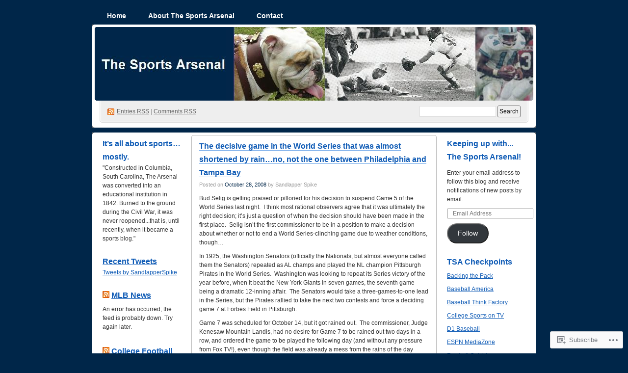

--- FILE ---
content_type: text/html; charset=UTF-8
request_url: https://thesportsarsenal.com/tag/carson-bigbee/
body_size: 25331
content:
<!DOCTYPE html PUBLIC "-//W3C//DTD XHTML 1.0 Transitional//EN" "http://www.w3.org/TR/xhtml1/DTD/xhtml1-transitional.dtd">
<!--[if IE 8]>
<html id="ie8" xmlns="http://www.w3.org/1999/xhtml" lang="en">
<![endif]-->
<!--[if !(IE 8)]><!-->
<html xmlns="http://www.w3.org/1999/xhtml" lang="en">
<!--<![endif]-->
<head profile="http://gmpg.org/xfn/11">
<meta http-equiv="Content-Type" content="text/html; charset=UTF-8" />
<title>Carson Bigbee | The Sports Arsenal</title>
<link rel="pingback" href="https://thesportsarsenal.com/xmlrpc.php" />
<meta name='robots' content='max-image-preview:large' />

<!-- Async WordPress.com Remote Login -->
<script id="wpcom_remote_login_js">
var wpcom_remote_login_extra_auth = '';
function wpcom_remote_login_remove_dom_node_id( element_id ) {
	var dom_node = document.getElementById( element_id );
	if ( dom_node ) { dom_node.parentNode.removeChild( dom_node ); }
}
function wpcom_remote_login_remove_dom_node_classes( class_name ) {
	var dom_nodes = document.querySelectorAll( '.' + class_name );
	for ( var i = 0; i < dom_nodes.length; i++ ) {
		dom_nodes[ i ].parentNode.removeChild( dom_nodes[ i ] );
	}
}
function wpcom_remote_login_final_cleanup() {
	wpcom_remote_login_remove_dom_node_classes( "wpcom_remote_login_msg" );
	wpcom_remote_login_remove_dom_node_id( "wpcom_remote_login_key" );
	wpcom_remote_login_remove_dom_node_id( "wpcom_remote_login_validate" );
	wpcom_remote_login_remove_dom_node_id( "wpcom_remote_login_js" );
	wpcom_remote_login_remove_dom_node_id( "wpcom_request_access_iframe" );
	wpcom_remote_login_remove_dom_node_id( "wpcom_request_access_styles" );
}

// Watch for messages back from the remote login
window.addEventListener( "message", function( e ) {
	if ( e.origin === "https://r-login.wordpress.com" ) {
		var data = {};
		try {
			data = JSON.parse( e.data );
		} catch( e ) {
			wpcom_remote_login_final_cleanup();
			return;
		}

		if ( data.msg === 'LOGIN' ) {
			// Clean up the login check iframe
			wpcom_remote_login_remove_dom_node_id( "wpcom_remote_login_key" );

			var id_regex = new RegExp( /^[0-9]+$/ );
			var token_regex = new RegExp( /^.*|.*|.*$/ );
			if (
				token_regex.test( data.token )
				&& id_regex.test( data.wpcomid )
			) {
				// We have everything we need to ask for a login
				var script = document.createElement( "script" );
				script.setAttribute( "id", "wpcom_remote_login_validate" );
				script.src = '/remote-login.php?wpcom_remote_login=validate'
					+ '&wpcomid=' + data.wpcomid
					+ '&token=' + encodeURIComponent( data.token )
					+ '&host=' + window.location.protocol
					+ '//' + window.location.hostname
					+ '&postid=138'
					+ '&is_singular=';
				document.body.appendChild( script );
			}

			return;
		}

		// Safari ITP, not logged in, so redirect
		if ( data.msg === 'LOGIN-REDIRECT' ) {
			window.location = 'https://wordpress.com/log-in?redirect_to=' + window.location.href;
			return;
		}

		// Safari ITP, storage access failed, remove the request
		if ( data.msg === 'LOGIN-REMOVE' ) {
			var css_zap = 'html { -webkit-transition: margin-top 1s; transition: margin-top 1s; } /* 9001 */ html { margin-top: 0 !important; } * html body { margin-top: 0 !important; } @media screen and ( max-width: 782px ) { html { margin-top: 0 !important; } * html body { margin-top: 0 !important; } }';
			var style_zap = document.createElement( 'style' );
			style_zap.type = 'text/css';
			style_zap.appendChild( document.createTextNode( css_zap ) );
			document.body.appendChild( style_zap );

			var e = document.getElementById( 'wpcom_request_access_iframe' );
			e.parentNode.removeChild( e );

			document.cookie = 'wordpress_com_login_access=denied; path=/; max-age=31536000';

			return;
		}

		// Safari ITP
		if ( data.msg === 'REQUEST_ACCESS' ) {
			console.log( 'request access: safari' );

			// Check ITP iframe enable/disable knob
			if ( wpcom_remote_login_extra_auth !== 'safari_itp_iframe' ) {
				return;
			}

			// If we are in a "private window" there is no ITP.
			var private_window = false;
			try {
				var opendb = window.openDatabase( null, null, null, null );
			} catch( e ) {
				private_window = true;
			}

			if ( private_window ) {
				console.log( 'private window' );
				return;
			}

			var iframe = document.createElement( 'iframe' );
			iframe.id = 'wpcom_request_access_iframe';
			iframe.setAttribute( 'scrolling', 'no' );
			iframe.setAttribute( 'sandbox', 'allow-storage-access-by-user-activation allow-scripts allow-same-origin allow-top-navigation-by-user-activation' );
			iframe.src = 'https://r-login.wordpress.com/remote-login.php?wpcom_remote_login=request_access&origin=' + encodeURIComponent( data.origin ) + '&wpcomid=' + encodeURIComponent( data.wpcomid );

			var css = 'html { -webkit-transition: margin-top 1s; transition: margin-top 1s; } /* 9001 */ html { margin-top: 46px !important; } * html body { margin-top: 46px !important; } @media screen and ( max-width: 660px ) { html { margin-top: 71px !important; } * html body { margin-top: 71px !important; } #wpcom_request_access_iframe { display: block; height: 71px !important; } } #wpcom_request_access_iframe { border: 0px; height: 46px; position: fixed; top: 0; left: 0; width: 100%; min-width: 100%; z-index: 99999; background: #23282d; } ';

			var style = document.createElement( 'style' );
			style.type = 'text/css';
			style.id = 'wpcom_request_access_styles';
			style.appendChild( document.createTextNode( css ) );
			document.body.appendChild( style );

			document.body.appendChild( iframe );
		}

		if ( data.msg === 'DONE' ) {
			wpcom_remote_login_final_cleanup();
		}
	}
}, false );

// Inject the remote login iframe after the page has had a chance to load
// more critical resources
window.addEventListener( "DOMContentLoaded", function( e ) {
	var iframe = document.createElement( "iframe" );
	iframe.style.display = "none";
	iframe.setAttribute( "scrolling", "no" );
	iframe.setAttribute( "id", "wpcom_remote_login_key" );
	iframe.src = "https://r-login.wordpress.com/remote-login.php"
		+ "?wpcom_remote_login=key"
		+ "&origin=aHR0cHM6Ly90aGVzcG9ydHNhcnNlbmFsLmNvbQ%3D%3D"
		+ "&wpcomid=5155849"
		+ "&time=" + Math.floor( Date.now() / 1000 );
	document.body.appendChild( iframe );
}, false );
</script>
<link rel='dns-prefetch' href='//s0.wp.com' />
<link rel="alternate" type="application/rss+xml" title="The Sports Arsenal &raquo; Feed" href="https://thesportsarsenal.com/feed/" />
<link rel="alternate" type="application/rss+xml" title="The Sports Arsenal &raquo; Comments Feed" href="https://thesportsarsenal.com/comments/feed/" />
<link rel="alternate" type="application/rss+xml" title="The Sports Arsenal &raquo; Carson Bigbee Tag Feed" href="https://thesportsarsenal.com/tag/carson-bigbee/feed/" />
	<script type="text/javascript">
		/* <![CDATA[ */
		function addLoadEvent(func) {
			var oldonload = window.onload;
			if (typeof window.onload != 'function') {
				window.onload = func;
			} else {
				window.onload = function () {
					oldonload();
					func();
				}
			}
		}
		/* ]]> */
	</script>
	<link crossorigin='anonymous' rel='stylesheet' id='all-css-0-1' href='/wp-content/mu-plugins/infinity/themes/pub/digg3.css?m=1340739835i&cssminify=yes' type='text/css' media='all' />
<style id='wp-emoji-styles-inline-css'>

	img.wp-smiley, img.emoji {
		display: inline !important;
		border: none !important;
		box-shadow: none !important;
		height: 1em !important;
		width: 1em !important;
		margin: 0 0.07em !important;
		vertical-align: -0.1em !important;
		background: none !important;
		padding: 0 !important;
	}
/*# sourceURL=wp-emoji-styles-inline-css */
</style>
<link crossorigin='anonymous' rel='stylesheet' id='all-css-2-1' href='/wp-content/plugins/gutenberg-core/v22.2.0/build/styles/block-library/style.css?m=1764855221i&cssminify=yes' type='text/css' media='all' />
<style id='wp-block-library-inline-css'>
.has-text-align-justify {
	text-align:justify;
}
.has-text-align-justify{text-align:justify;}

/*# sourceURL=wp-block-library-inline-css */
</style><style id='global-styles-inline-css'>
:root{--wp--preset--aspect-ratio--square: 1;--wp--preset--aspect-ratio--4-3: 4/3;--wp--preset--aspect-ratio--3-4: 3/4;--wp--preset--aspect-ratio--3-2: 3/2;--wp--preset--aspect-ratio--2-3: 2/3;--wp--preset--aspect-ratio--16-9: 16/9;--wp--preset--aspect-ratio--9-16: 9/16;--wp--preset--color--black: #000000;--wp--preset--color--cyan-bluish-gray: #abb8c3;--wp--preset--color--white: #ffffff;--wp--preset--color--pale-pink: #f78da7;--wp--preset--color--vivid-red: #cf2e2e;--wp--preset--color--luminous-vivid-orange: #ff6900;--wp--preset--color--luminous-vivid-amber: #fcb900;--wp--preset--color--light-green-cyan: #7bdcb5;--wp--preset--color--vivid-green-cyan: #00d084;--wp--preset--color--pale-cyan-blue: #8ed1fc;--wp--preset--color--vivid-cyan-blue: #0693e3;--wp--preset--color--vivid-purple: #9b51e0;--wp--preset--gradient--vivid-cyan-blue-to-vivid-purple: linear-gradient(135deg,rgb(6,147,227) 0%,rgb(155,81,224) 100%);--wp--preset--gradient--light-green-cyan-to-vivid-green-cyan: linear-gradient(135deg,rgb(122,220,180) 0%,rgb(0,208,130) 100%);--wp--preset--gradient--luminous-vivid-amber-to-luminous-vivid-orange: linear-gradient(135deg,rgb(252,185,0) 0%,rgb(255,105,0) 100%);--wp--preset--gradient--luminous-vivid-orange-to-vivid-red: linear-gradient(135deg,rgb(255,105,0) 0%,rgb(207,46,46) 100%);--wp--preset--gradient--very-light-gray-to-cyan-bluish-gray: linear-gradient(135deg,rgb(238,238,238) 0%,rgb(169,184,195) 100%);--wp--preset--gradient--cool-to-warm-spectrum: linear-gradient(135deg,rgb(74,234,220) 0%,rgb(151,120,209) 20%,rgb(207,42,186) 40%,rgb(238,44,130) 60%,rgb(251,105,98) 80%,rgb(254,248,76) 100%);--wp--preset--gradient--blush-light-purple: linear-gradient(135deg,rgb(255,206,236) 0%,rgb(152,150,240) 100%);--wp--preset--gradient--blush-bordeaux: linear-gradient(135deg,rgb(254,205,165) 0%,rgb(254,45,45) 50%,rgb(107,0,62) 100%);--wp--preset--gradient--luminous-dusk: linear-gradient(135deg,rgb(255,203,112) 0%,rgb(199,81,192) 50%,rgb(65,88,208) 100%);--wp--preset--gradient--pale-ocean: linear-gradient(135deg,rgb(255,245,203) 0%,rgb(182,227,212) 50%,rgb(51,167,181) 100%);--wp--preset--gradient--electric-grass: linear-gradient(135deg,rgb(202,248,128) 0%,rgb(113,206,126) 100%);--wp--preset--gradient--midnight: linear-gradient(135deg,rgb(2,3,129) 0%,rgb(40,116,252) 100%);--wp--preset--font-size--small: 13px;--wp--preset--font-size--medium: 20px;--wp--preset--font-size--large: 36px;--wp--preset--font-size--x-large: 42px;--wp--preset--font-family--albert-sans: 'Albert Sans', sans-serif;--wp--preset--font-family--alegreya: Alegreya, serif;--wp--preset--font-family--arvo: Arvo, serif;--wp--preset--font-family--bodoni-moda: 'Bodoni Moda', serif;--wp--preset--font-family--bricolage-grotesque: 'Bricolage Grotesque', sans-serif;--wp--preset--font-family--cabin: Cabin, sans-serif;--wp--preset--font-family--chivo: Chivo, sans-serif;--wp--preset--font-family--commissioner: Commissioner, sans-serif;--wp--preset--font-family--cormorant: Cormorant, serif;--wp--preset--font-family--courier-prime: 'Courier Prime', monospace;--wp--preset--font-family--crimson-pro: 'Crimson Pro', serif;--wp--preset--font-family--dm-mono: 'DM Mono', monospace;--wp--preset--font-family--dm-sans: 'DM Sans', sans-serif;--wp--preset--font-family--dm-serif-display: 'DM Serif Display', serif;--wp--preset--font-family--domine: Domine, serif;--wp--preset--font-family--eb-garamond: 'EB Garamond', serif;--wp--preset--font-family--epilogue: Epilogue, sans-serif;--wp--preset--font-family--fahkwang: Fahkwang, sans-serif;--wp--preset--font-family--figtree: Figtree, sans-serif;--wp--preset--font-family--fira-sans: 'Fira Sans', sans-serif;--wp--preset--font-family--fjalla-one: 'Fjalla One', sans-serif;--wp--preset--font-family--fraunces: Fraunces, serif;--wp--preset--font-family--gabarito: Gabarito, system-ui;--wp--preset--font-family--ibm-plex-mono: 'IBM Plex Mono', monospace;--wp--preset--font-family--ibm-plex-sans: 'IBM Plex Sans', sans-serif;--wp--preset--font-family--ibarra-real-nova: 'Ibarra Real Nova', serif;--wp--preset--font-family--instrument-serif: 'Instrument Serif', serif;--wp--preset--font-family--inter: Inter, sans-serif;--wp--preset--font-family--josefin-sans: 'Josefin Sans', sans-serif;--wp--preset--font-family--jost: Jost, sans-serif;--wp--preset--font-family--libre-baskerville: 'Libre Baskerville', serif;--wp--preset--font-family--libre-franklin: 'Libre Franklin', sans-serif;--wp--preset--font-family--literata: Literata, serif;--wp--preset--font-family--lora: Lora, serif;--wp--preset--font-family--merriweather: Merriweather, serif;--wp--preset--font-family--montserrat: Montserrat, sans-serif;--wp--preset--font-family--newsreader: Newsreader, serif;--wp--preset--font-family--noto-sans-mono: 'Noto Sans Mono', sans-serif;--wp--preset--font-family--nunito: Nunito, sans-serif;--wp--preset--font-family--open-sans: 'Open Sans', sans-serif;--wp--preset--font-family--overpass: Overpass, sans-serif;--wp--preset--font-family--pt-serif: 'PT Serif', serif;--wp--preset--font-family--petrona: Petrona, serif;--wp--preset--font-family--piazzolla: Piazzolla, serif;--wp--preset--font-family--playfair-display: 'Playfair Display', serif;--wp--preset--font-family--plus-jakarta-sans: 'Plus Jakarta Sans', sans-serif;--wp--preset--font-family--poppins: Poppins, sans-serif;--wp--preset--font-family--raleway: Raleway, sans-serif;--wp--preset--font-family--roboto: Roboto, sans-serif;--wp--preset--font-family--roboto-slab: 'Roboto Slab', serif;--wp--preset--font-family--rubik: Rubik, sans-serif;--wp--preset--font-family--rufina: Rufina, serif;--wp--preset--font-family--sora: Sora, sans-serif;--wp--preset--font-family--source-sans-3: 'Source Sans 3', sans-serif;--wp--preset--font-family--source-serif-4: 'Source Serif 4', serif;--wp--preset--font-family--space-mono: 'Space Mono', monospace;--wp--preset--font-family--syne: Syne, sans-serif;--wp--preset--font-family--texturina: Texturina, serif;--wp--preset--font-family--urbanist: Urbanist, sans-serif;--wp--preset--font-family--work-sans: 'Work Sans', sans-serif;--wp--preset--spacing--20: 0.44rem;--wp--preset--spacing--30: 0.67rem;--wp--preset--spacing--40: 1rem;--wp--preset--spacing--50: 1.5rem;--wp--preset--spacing--60: 2.25rem;--wp--preset--spacing--70: 3.38rem;--wp--preset--spacing--80: 5.06rem;--wp--preset--shadow--natural: 6px 6px 9px rgba(0, 0, 0, 0.2);--wp--preset--shadow--deep: 12px 12px 50px rgba(0, 0, 0, 0.4);--wp--preset--shadow--sharp: 6px 6px 0px rgba(0, 0, 0, 0.2);--wp--preset--shadow--outlined: 6px 6px 0px -3px rgb(255, 255, 255), 6px 6px rgb(0, 0, 0);--wp--preset--shadow--crisp: 6px 6px 0px rgb(0, 0, 0);}:where(.is-layout-flex){gap: 0.5em;}:where(.is-layout-grid){gap: 0.5em;}body .is-layout-flex{display: flex;}.is-layout-flex{flex-wrap: wrap;align-items: center;}.is-layout-flex > :is(*, div){margin: 0;}body .is-layout-grid{display: grid;}.is-layout-grid > :is(*, div){margin: 0;}:where(.wp-block-columns.is-layout-flex){gap: 2em;}:where(.wp-block-columns.is-layout-grid){gap: 2em;}:where(.wp-block-post-template.is-layout-flex){gap: 1.25em;}:where(.wp-block-post-template.is-layout-grid){gap: 1.25em;}.has-black-color{color: var(--wp--preset--color--black) !important;}.has-cyan-bluish-gray-color{color: var(--wp--preset--color--cyan-bluish-gray) !important;}.has-white-color{color: var(--wp--preset--color--white) !important;}.has-pale-pink-color{color: var(--wp--preset--color--pale-pink) !important;}.has-vivid-red-color{color: var(--wp--preset--color--vivid-red) !important;}.has-luminous-vivid-orange-color{color: var(--wp--preset--color--luminous-vivid-orange) !important;}.has-luminous-vivid-amber-color{color: var(--wp--preset--color--luminous-vivid-amber) !important;}.has-light-green-cyan-color{color: var(--wp--preset--color--light-green-cyan) !important;}.has-vivid-green-cyan-color{color: var(--wp--preset--color--vivid-green-cyan) !important;}.has-pale-cyan-blue-color{color: var(--wp--preset--color--pale-cyan-blue) !important;}.has-vivid-cyan-blue-color{color: var(--wp--preset--color--vivid-cyan-blue) !important;}.has-vivid-purple-color{color: var(--wp--preset--color--vivid-purple) !important;}.has-black-background-color{background-color: var(--wp--preset--color--black) !important;}.has-cyan-bluish-gray-background-color{background-color: var(--wp--preset--color--cyan-bluish-gray) !important;}.has-white-background-color{background-color: var(--wp--preset--color--white) !important;}.has-pale-pink-background-color{background-color: var(--wp--preset--color--pale-pink) !important;}.has-vivid-red-background-color{background-color: var(--wp--preset--color--vivid-red) !important;}.has-luminous-vivid-orange-background-color{background-color: var(--wp--preset--color--luminous-vivid-orange) !important;}.has-luminous-vivid-amber-background-color{background-color: var(--wp--preset--color--luminous-vivid-amber) !important;}.has-light-green-cyan-background-color{background-color: var(--wp--preset--color--light-green-cyan) !important;}.has-vivid-green-cyan-background-color{background-color: var(--wp--preset--color--vivid-green-cyan) !important;}.has-pale-cyan-blue-background-color{background-color: var(--wp--preset--color--pale-cyan-blue) !important;}.has-vivid-cyan-blue-background-color{background-color: var(--wp--preset--color--vivid-cyan-blue) !important;}.has-vivid-purple-background-color{background-color: var(--wp--preset--color--vivid-purple) !important;}.has-black-border-color{border-color: var(--wp--preset--color--black) !important;}.has-cyan-bluish-gray-border-color{border-color: var(--wp--preset--color--cyan-bluish-gray) !important;}.has-white-border-color{border-color: var(--wp--preset--color--white) !important;}.has-pale-pink-border-color{border-color: var(--wp--preset--color--pale-pink) !important;}.has-vivid-red-border-color{border-color: var(--wp--preset--color--vivid-red) !important;}.has-luminous-vivid-orange-border-color{border-color: var(--wp--preset--color--luminous-vivid-orange) !important;}.has-luminous-vivid-amber-border-color{border-color: var(--wp--preset--color--luminous-vivid-amber) !important;}.has-light-green-cyan-border-color{border-color: var(--wp--preset--color--light-green-cyan) !important;}.has-vivid-green-cyan-border-color{border-color: var(--wp--preset--color--vivid-green-cyan) !important;}.has-pale-cyan-blue-border-color{border-color: var(--wp--preset--color--pale-cyan-blue) !important;}.has-vivid-cyan-blue-border-color{border-color: var(--wp--preset--color--vivid-cyan-blue) !important;}.has-vivid-purple-border-color{border-color: var(--wp--preset--color--vivid-purple) !important;}.has-vivid-cyan-blue-to-vivid-purple-gradient-background{background: var(--wp--preset--gradient--vivid-cyan-blue-to-vivid-purple) !important;}.has-light-green-cyan-to-vivid-green-cyan-gradient-background{background: var(--wp--preset--gradient--light-green-cyan-to-vivid-green-cyan) !important;}.has-luminous-vivid-amber-to-luminous-vivid-orange-gradient-background{background: var(--wp--preset--gradient--luminous-vivid-amber-to-luminous-vivid-orange) !important;}.has-luminous-vivid-orange-to-vivid-red-gradient-background{background: var(--wp--preset--gradient--luminous-vivid-orange-to-vivid-red) !important;}.has-very-light-gray-to-cyan-bluish-gray-gradient-background{background: var(--wp--preset--gradient--very-light-gray-to-cyan-bluish-gray) !important;}.has-cool-to-warm-spectrum-gradient-background{background: var(--wp--preset--gradient--cool-to-warm-spectrum) !important;}.has-blush-light-purple-gradient-background{background: var(--wp--preset--gradient--blush-light-purple) !important;}.has-blush-bordeaux-gradient-background{background: var(--wp--preset--gradient--blush-bordeaux) !important;}.has-luminous-dusk-gradient-background{background: var(--wp--preset--gradient--luminous-dusk) !important;}.has-pale-ocean-gradient-background{background: var(--wp--preset--gradient--pale-ocean) !important;}.has-electric-grass-gradient-background{background: var(--wp--preset--gradient--electric-grass) !important;}.has-midnight-gradient-background{background: var(--wp--preset--gradient--midnight) !important;}.has-small-font-size{font-size: var(--wp--preset--font-size--small) !important;}.has-medium-font-size{font-size: var(--wp--preset--font-size--medium) !important;}.has-large-font-size{font-size: var(--wp--preset--font-size--large) !important;}.has-x-large-font-size{font-size: var(--wp--preset--font-size--x-large) !important;}.has-albert-sans-font-family{font-family: var(--wp--preset--font-family--albert-sans) !important;}.has-alegreya-font-family{font-family: var(--wp--preset--font-family--alegreya) !important;}.has-arvo-font-family{font-family: var(--wp--preset--font-family--arvo) !important;}.has-bodoni-moda-font-family{font-family: var(--wp--preset--font-family--bodoni-moda) !important;}.has-bricolage-grotesque-font-family{font-family: var(--wp--preset--font-family--bricolage-grotesque) !important;}.has-cabin-font-family{font-family: var(--wp--preset--font-family--cabin) !important;}.has-chivo-font-family{font-family: var(--wp--preset--font-family--chivo) !important;}.has-commissioner-font-family{font-family: var(--wp--preset--font-family--commissioner) !important;}.has-cormorant-font-family{font-family: var(--wp--preset--font-family--cormorant) !important;}.has-courier-prime-font-family{font-family: var(--wp--preset--font-family--courier-prime) !important;}.has-crimson-pro-font-family{font-family: var(--wp--preset--font-family--crimson-pro) !important;}.has-dm-mono-font-family{font-family: var(--wp--preset--font-family--dm-mono) !important;}.has-dm-sans-font-family{font-family: var(--wp--preset--font-family--dm-sans) !important;}.has-dm-serif-display-font-family{font-family: var(--wp--preset--font-family--dm-serif-display) !important;}.has-domine-font-family{font-family: var(--wp--preset--font-family--domine) !important;}.has-eb-garamond-font-family{font-family: var(--wp--preset--font-family--eb-garamond) !important;}.has-epilogue-font-family{font-family: var(--wp--preset--font-family--epilogue) !important;}.has-fahkwang-font-family{font-family: var(--wp--preset--font-family--fahkwang) !important;}.has-figtree-font-family{font-family: var(--wp--preset--font-family--figtree) !important;}.has-fira-sans-font-family{font-family: var(--wp--preset--font-family--fira-sans) !important;}.has-fjalla-one-font-family{font-family: var(--wp--preset--font-family--fjalla-one) !important;}.has-fraunces-font-family{font-family: var(--wp--preset--font-family--fraunces) !important;}.has-gabarito-font-family{font-family: var(--wp--preset--font-family--gabarito) !important;}.has-ibm-plex-mono-font-family{font-family: var(--wp--preset--font-family--ibm-plex-mono) !important;}.has-ibm-plex-sans-font-family{font-family: var(--wp--preset--font-family--ibm-plex-sans) !important;}.has-ibarra-real-nova-font-family{font-family: var(--wp--preset--font-family--ibarra-real-nova) !important;}.has-instrument-serif-font-family{font-family: var(--wp--preset--font-family--instrument-serif) !important;}.has-inter-font-family{font-family: var(--wp--preset--font-family--inter) !important;}.has-josefin-sans-font-family{font-family: var(--wp--preset--font-family--josefin-sans) !important;}.has-jost-font-family{font-family: var(--wp--preset--font-family--jost) !important;}.has-libre-baskerville-font-family{font-family: var(--wp--preset--font-family--libre-baskerville) !important;}.has-libre-franklin-font-family{font-family: var(--wp--preset--font-family--libre-franklin) !important;}.has-literata-font-family{font-family: var(--wp--preset--font-family--literata) !important;}.has-lora-font-family{font-family: var(--wp--preset--font-family--lora) !important;}.has-merriweather-font-family{font-family: var(--wp--preset--font-family--merriweather) !important;}.has-montserrat-font-family{font-family: var(--wp--preset--font-family--montserrat) !important;}.has-newsreader-font-family{font-family: var(--wp--preset--font-family--newsreader) !important;}.has-noto-sans-mono-font-family{font-family: var(--wp--preset--font-family--noto-sans-mono) !important;}.has-nunito-font-family{font-family: var(--wp--preset--font-family--nunito) !important;}.has-open-sans-font-family{font-family: var(--wp--preset--font-family--open-sans) !important;}.has-overpass-font-family{font-family: var(--wp--preset--font-family--overpass) !important;}.has-pt-serif-font-family{font-family: var(--wp--preset--font-family--pt-serif) !important;}.has-petrona-font-family{font-family: var(--wp--preset--font-family--petrona) !important;}.has-piazzolla-font-family{font-family: var(--wp--preset--font-family--piazzolla) !important;}.has-playfair-display-font-family{font-family: var(--wp--preset--font-family--playfair-display) !important;}.has-plus-jakarta-sans-font-family{font-family: var(--wp--preset--font-family--plus-jakarta-sans) !important;}.has-poppins-font-family{font-family: var(--wp--preset--font-family--poppins) !important;}.has-raleway-font-family{font-family: var(--wp--preset--font-family--raleway) !important;}.has-roboto-font-family{font-family: var(--wp--preset--font-family--roboto) !important;}.has-roboto-slab-font-family{font-family: var(--wp--preset--font-family--roboto-slab) !important;}.has-rubik-font-family{font-family: var(--wp--preset--font-family--rubik) !important;}.has-rufina-font-family{font-family: var(--wp--preset--font-family--rufina) !important;}.has-sora-font-family{font-family: var(--wp--preset--font-family--sora) !important;}.has-source-sans-3-font-family{font-family: var(--wp--preset--font-family--source-sans-3) !important;}.has-source-serif-4-font-family{font-family: var(--wp--preset--font-family--source-serif-4) !important;}.has-space-mono-font-family{font-family: var(--wp--preset--font-family--space-mono) !important;}.has-syne-font-family{font-family: var(--wp--preset--font-family--syne) !important;}.has-texturina-font-family{font-family: var(--wp--preset--font-family--texturina) !important;}.has-urbanist-font-family{font-family: var(--wp--preset--font-family--urbanist) !important;}.has-work-sans-font-family{font-family: var(--wp--preset--font-family--work-sans) !important;}
/*# sourceURL=global-styles-inline-css */
</style>

<style id='classic-theme-styles-inline-css'>
/*! This file is auto-generated */
.wp-block-button__link{color:#fff;background-color:#32373c;border-radius:9999px;box-shadow:none;text-decoration:none;padding:calc(.667em + 2px) calc(1.333em + 2px);font-size:1.125em}.wp-block-file__button{background:#32373c;color:#fff;text-decoration:none}
/*# sourceURL=/wp-includes/css/classic-themes.min.css */
</style>
<link crossorigin='anonymous' rel='stylesheet' id='all-css-4-1' href='/_static/??-eJyFkNkOwkAIRX9IOqnTuDwYv6ULjqOzZaBW/16q0WpM6gsBcg9wUUOCNgbGwCq53thAqo2Ni+2Z1LIoN0UJZH1yCBkvRaU6S/xWAPHNYdESLdTHIN/DNCuj9H2qeVR47GyNDr3I5rDBdgZZcHrlwHidR5KsgaZJGYlAore9Bz7KLvrhnm2V+kYMGaPVXyMZxbKR1DyOmso5yGAEeVTNNoavAg6utnlE935XrqtytdVaL093KgGT9A==&cssminify=yes' type='text/css' media='all' />
<link crossorigin='anonymous' rel='stylesheet' id='print-css-5-1' href='/wp-content/mu-plugins/global-print/global-print.css?m=1465851035i&cssminify=yes' type='text/css' media='print' />
<style id='jetpack-global-styles-frontend-style-inline-css'>
:root { --font-headings: unset; --font-base: unset; --font-headings-default: -apple-system,BlinkMacSystemFont,"Segoe UI",Roboto,Oxygen-Sans,Ubuntu,Cantarell,"Helvetica Neue",sans-serif; --font-base-default: -apple-system,BlinkMacSystemFont,"Segoe UI",Roboto,Oxygen-Sans,Ubuntu,Cantarell,"Helvetica Neue",sans-serif;}
/*# sourceURL=jetpack-global-styles-frontend-style-inline-css */
</style>
<link crossorigin='anonymous' rel='stylesheet' id='all-css-8-1' href='/wp-content/themes/h4/global.css?m=1420737423i&cssminify=yes' type='text/css' media='all' />
<script type="text/javascript" id="wpcom-actionbar-placeholder-js-extra">
/* <![CDATA[ */
var actionbardata = {"siteID":"5155849","postID":"0","siteURL":"https://thesportsarsenal.com","xhrURL":"https://thesportsarsenal.com/wp-admin/admin-ajax.php","nonce":"bdae942ed4","isLoggedIn":"","statusMessage":"","subsEmailDefault":"instantly","proxyScriptUrl":"https://s0.wp.com/wp-content/js/wpcom-proxy-request.js?m=1513050504i&amp;ver=20211021","i18n":{"followedText":"New posts from this site will now appear in your \u003Ca href=\"https://wordpress.com/reader\"\u003EReader\u003C/a\u003E","foldBar":"Collapse this bar","unfoldBar":"Expand this bar","shortLinkCopied":"Shortlink copied to clipboard."}};
//# sourceURL=wpcom-actionbar-placeholder-js-extra
/* ]]> */
</script>
<script type="text/javascript" id="jetpack-mu-wpcom-settings-js-before">
/* <![CDATA[ */
var JETPACK_MU_WPCOM_SETTINGS = {"assetsUrl":"https://s0.wp.com/wp-content/mu-plugins/jetpack-mu-wpcom-plugin/sun/jetpack_vendor/automattic/jetpack-mu-wpcom/src/build/"};
//# sourceURL=jetpack-mu-wpcom-settings-js-before
/* ]]> */
</script>
<script crossorigin='anonymous' type='text/javascript'  src='/wp-content/js/rlt-proxy.js?m=1720530689i'></script>
<script type="text/javascript" id="rlt-proxy-js-after">
/* <![CDATA[ */
	rltInitialize( {"token":null,"iframeOrigins":["https:\/\/widgets.wp.com"]} );
//# sourceURL=rlt-proxy-js-after
/* ]]> */
</script>
<link rel="EditURI" type="application/rsd+xml" title="RSD" href="https://thesportsarsenal.wordpress.com/xmlrpc.php?rsd" />
<meta name="generator" content="WordPress.com" />

<!-- Jetpack Open Graph Tags -->
<meta property="og:type" content="website" />
<meta property="og:title" content="Carson Bigbee &#8211; The Sports Arsenal" />
<meta property="og:url" content="https://thesportsarsenal.com/tag/carson-bigbee/" />
<meta property="og:site_name" content="The Sports Arsenal" />
<meta property="og:image" content="https://s0.wp.com/i/blank.jpg?m=1383295312i" />
<meta property="og:image:width" content="200" />
<meta property="og:image:height" content="200" />
<meta property="og:image:alt" content="" />
<meta property="og:locale" content="en_US" />

<!-- End Jetpack Open Graph Tags -->
<link rel="shortcut icon" type="image/x-icon" href="https://s0.wp.com/i/favicon.ico?m=1713425267i" sizes="16x16 24x24 32x32 48x48" />
<link rel="icon" type="image/x-icon" href="https://s0.wp.com/i/favicon.ico?m=1713425267i" sizes="16x16 24x24 32x32 48x48" />
<link rel="apple-touch-icon" href="https://s0.wp.com/i/webclip.png?m=1713868326i" />
<link rel='openid.server' href='https://thesportsarsenal.com/?openidserver=1' />
<link rel='openid.delegate' href='https://thesportsarsenal.com/' />
<link rel="search" type="application/opensearchdescription+xml" href="https://thesportsarsenal.com/osd.xml" title="The Sports Arsenal" />
<link rel="search" type="application/opensearchdescription+xml" href="https://s1.wp.com/opensearch.xml" title="WordPress.com" />
		<style id="wpcom-hotfix-masterbar-style">
			@media screen and (min-width: 783px) {
				#wpadminbar .quicklinks li#wp-admin-bar-my-account.with-avatar > a img {
					margin-top: 5px;
				}
			}
		</style>
		<style type="text/css">.recentcomments a{display:inline !important;padding:0 !important;margin:0 !important;}</style>		<style type="text/css">
			.recentcomments a {
				display: inline !important;
				padding: 0 !important;
				margin: 0 !important;
			}

			table.recentcommentsavatartop img.avatar, table.recentcommentsavatarend img.avatar {
				border: 0px;
				margin: 0;
			}

			table.recentcommentsavatartop a, table.recentcommentsavatarend a {
				border: 0px !important;
				background-color: transparent !important;
			}

			td.recentcommentsavatarend, td.recentcommentsavatartop {
				padding: 0px 0px 1px 0px;
				margin: 0px;
			}

			td.recentcommentstextend {
				border: none !important;
				padding: 0px 0px 2px 10px;
			}

			.rtl td.recentcommentstextend {
				padding: 0px 10px 2px 0px;
			}

			td.recentcommentstexttop {
				border: none;
				padding: 0px 0px 0px 10px;
			}

			.rtl td.recentcommentstexttop {
				padding: 0px 10px 0px 0px;
			}
		</style>
		<meta name="description" content="Posts about Carson Bigbee written by Sandlapper Spike" />
<style type="text/css">
#header h1 a, #header .description {
display: none;
}
</style>
			<link rel="stylesheet" id="custom-css-css" type="text/css" href="https://s0.wp.com/?custom-css=1&#038;csblog=lDgR&#038;cscache=6&#038;csrev=48" />
			<link crossorigin='anonymous' rel='stylesheet' id='all-css-0-3' href='/wp-content/mu-plugins/jetpack-plugin/sun/_inc/build/subscriptions/subscriptions.min.css?m=1753981412i&cssminify=yes' type='text/css' media='all' />
</head>
<body class="archive tag tag-carson-bigbee tag-12848598 wp-theme-pubdigg3 customizer-styles-applied jetpack-reblog-enabled"><div id="container">

<div id="header">

	<div id="menu">
		<ul class="menu">
	<li class="page_item"><a href="https://thesportsarsenal.com/">Home</a></li>
	<li class="page_item page-item-2"><a href="https://thesportsarsenal.com/about/">About The Sports&nbsp;Arsenal</a></li>
<li class="page_item page-item-18"><a href="https://thesportsarsenal.com/contact/">Contact</a></li>
</ul>
	</div>

	<div id="header-box">
	<div id="header-image">
		<img src="https://thesportsarsenal.com/wp-content/uploads/2008/10/thesportsarsenalbanner41.jpg" alt="" />
	</div>
	<div id="header-overlay">
		<img src="https://s0.wp.com/wp-content/themes/pub/digg3/images/bg_header_overlay.png?m=1391151072i" alt="" />
	</div>

	<div id="pagetitle">
		<h1><a href="https://thesportsarsenal.com/" title="The Sports Arsenal">The Sports Arsenal</a></h1>
	</div>

	<div id="syndication">
		<a href="https://thesportsarsenal.com/feed/" title="Syndicate this site using RSS" class="feed">Entries <abbr title="Really Simple Syndication">RSS</abbr></a> &#124; <a href="https://thesportsarsenal.com/comments/feed/" title="Syndicate comments using RSS">Comments RSS</a>
	</div>
	<div id="searchbox">
		<form method="get" id="searchform" action="https://thesportsarsenal.com/">
<div>
	<input type="text" value="" name="s" id="s" />
	<input type="submit" id="searchsubmit" value="Search" />
</div>
</form>	</div>
	</div>
</div>

<div class="pagewrapper"><div id="page">

<!-- Start Obar -->

	<div class="obar">
<ul>

<li id="text-247202711" class="widget widget_text"><h2 class="widgettitle">It&#8217;s all about sports&#8230;mostly.</h2>
			<div class="textwidget">"Constructed in Columbia, South Carolina, The Arsenal was converted into an educational institution in 1842.  Burned to the ground during the Civil War, it was never reopened...that is, until recently, when it became a sports blog."</div>
		</li>
<li id="twitter-6" class="widget widget_twitter"><h2 class="widgettitle"><a href='http://twitter.com/SandlapperSpike'>Recent Tweets</a></h2>
<a class="twitter-timeline" data-height="600" data-dnt="true" href="https://twitter.com/SandlapperSpike">Tweets by SandlapperSpike</a></li>
<li id="rss-247231471" class="widget widget_rss"><h2 class="widgettitle"><a class="rsswidget" href="https://www.mlbstatic.com/style/en/mlb-global-properties-mlb-xhp2-mlb-base-palette.css" title="Syndicate this content"><img style="background: orange; color: white; border: none;" width="14" height="14" src="https://s.wordpress.com/wp-includes/images/rss.png?m=1354137473i" alt="RSS" /></a> <a class="rsswidget" href="" title="">MLB News</a></h2>
<ul><li>An error has occurred; the feed is probably down. Try again later.</li></ul></li>
<li id="rss-248855531" class="widget widget_rss"><h2 class="widgettitle"><a class="rsswidget" href="https://www.espn.com/espn/rss/ncf/news" title="Syndicate this content"><img style="background: orange; color: white; border: none;" width="14" height="14" src="https://s.wordpress.com/wp-includes/images/rss.png?m=1354137473i" alt="RSS" /></a> <a class="rsswidget" href="https://www.espn.com" title="Latest NCF news from www.espn.com">College Football</a></h2>
<ul><li><a class='rsswidget' href='https://www.espn.com/college-football/story/_/id/47560626/college-football-playoff-national-championship-preview-miami-indiana' title='How either Miami or Indiana can win the title, plus X factors for both teams.'>CFP National Championship first look: Previewing Miami-Indiana</a></li><li><a class='rsswidget' href='https://www.espn.com/college-football/story/_/id/47557219/college-football-miami-drive-hurricanes-national-title-game' title='Carson Beck&#039;s touchdown scramble capped an epic ending for the Hurricanes.'>&#039;That&#039;s what that $4 million is all about&#039;: Beck, Miami deliver drive for the ages</a></li><li><a class='rsswidget' href='https://www.espn.com/college-football/story/_/id/47566144/indiana-throttles-oregon-clinches-berth-cfp-title-game' title='Undefeated Indiana&#039;s already-impressive march through the College Football Playoff continued with a 56-22 win over Oregon in the Peach Bowl semifinal.'>IU, &#039;chip on our shoulder,&#039; adds to CFP dominance</a></li><li><a class='rsswidget' href='https://www.espn.com/college-football/story/_/id/47567155/turnovers-doom-oregon-ducks-another-ugly-cfp-exit' title='Oregon sustained a second straight ugly exit from the College Football Playoff, giving up three first-half turnovers in a 56-22 loss to Indiana.'>&#039;Really poor finish&#039;: Early turnovers stymie Ducks</a></li><li><a class='rsswidget' href='https://www.espn.com/college-football/story/_/id/47570206/indiana-75-point-favorite-miami-cfp-title-game' title='Indiana opened as a 7.5-point favorite over Miami for the College Football Playoff National Championship. The Hoosiers entered the season as around a 150-1 long shot to win the title.'>IU grows as title-game fave after semi blowout</a></li><li><a class='rsswidget' href='https://www.espn.com/college-football/story/_/id/47569845/sources-kansas-state-hire-missouri-qb-coach-gleeson-oc' title='Kansas State is set to hire Missouri quarterbacks coach Sean Gleeson as the school&#039;s new offensive coordinator, sources told ESPN.'>Sources: KSU to hire Missouri&#039;s Gleeson as OC</a></li><li><a class='rsswidget' href='https://www.espn.com/college-football/story/_/id/47562197/ncaa-denies-ole-miss-qb-chambliss-waiver-6th-year' title='The NCAA has denied Ole Miss quarterback Trinidad Chambliss&#039; waiver for sixth year of eligibility, the NCAA announced Friday afternoon.'>Ole Miss&#039; Chambliss has waiver denied by NCAA</a></li><li><a class='rsswidget' href='https://www.espn.com/college-football/story/_/id/47561689/michigan-rb-justice-haynes-entering-transfer-portal' title='Michigan running back Justice Haynes is returning to college for another year but will enter the transfer portal for a second time.'>U-M RB Haynes staying in college, enters portal</a></li><li><a class='rsswidget' href='https://www.espn.com/nfl/story/_/id/47562092/ohio-state-dt-kayden-mcdonald-entering-nfl-draft' title='Ohio State defensive tackle Kayden McDonald announced he&#039;s entering the NFL draft, becoming the fourth projected first-rounder to leave the Buckeyes for the draft this week.'>OSU exodus: T McDonald latest Buckeye in draft</a></li><li><a class='rsswidget' href='https://www.espn.com/college-football/story/_/id/47562009/liberty-chadwell-recovering-surgery-serious-condition' title='Liberty coach Jamey Chadwell is recovering from surgery for a &quot;serious but treatable medical condition&quot; that was detected before the season, the school announced Friday.'>Liberty coach Chadwell recovering from surgery</a></li></ul></li>
<li id="rss-247243091" class="widget widget_rss"><h2 class="widgettitle"><a class="rsswidget" href="https://sports.yahoo.com/nfl/rss/" title="Syndicate this content"><img style="background: orange; color: white; border: none;" width="14" height="14" src="https://s.wordpress.com/wp-includes/images/rss.png?m=1354137473i" alt="RSS" /></a> <a class="rsswidget" href="https://sports.yahoo.com/nfl/" title="Comprehensive National Football League news, scores, standings, fantasy games, rumors, and more">NFL News</a></h2>
<ul><li><a class='rsswidget' href='https://sports.yahoo.com/articles/schefter-packers-ceo-ed-policy-154836275.html' title='We&#039;ve got another potential source off between Ian Rapoport and Adam Schefter regarding John Harbaugh.'>Schefter: Packers CEO Ed Policy has a decision to make about Matt LaFleur</a></li><li><a class='rsswidget' href='https://sports.yahoo.com/nfl/article/john-harbaugh-is-waiting-patiently-before-coaching-interviews-could-the-packers-be-an-option-if-they-move-on-from-matt-lafleur-194301212.html' title='Harbaugh has the leverage. He could choose virtually any open destination. He knows it. NFL teams know it. Next week, we&#039;ll see how he plays them.'>John Harbaugh is waiting patiently before coaching interviews. Could the Packers be an option if they move on from Matt LaFleur?</a></li><li><a class='rsswidget' href='https://sports.yahoo.com/nfl/article/bears-packers-rivalry-flares-with-ben-johnson-matt-lafleur-handshake-javon-bullard-comments-it-aint-s-that-they-did-its-us-154206516.html' title='The Bears-Packers rivalry is alive and well, but Chicago has turned the tables for the first time in quite a while.'>Bears-Packers rivalry flares with Ben Johnson-Matt LaFleur handshake, Javon Bullard comments: &#039;It ain&#039;t s*** that they did. It&#039;s us&#039;</a></li><li><a class='rsswidget' href='https://sports.yahoo.com/articles/trent-williams-expected-play-vs-153213803.html' title='49ers left tackle Trent Williams appears set to play today against the Eagles.'>Trent Williams is expected to play vs. Eagles</a></li><li><a class='rsswidget' href='https://sports.yahoo.com/articles/walt-anderson-confirms-nfls-third-152204326.html' title='The league office continues to apply its own interpretation to the catch rule.'>Walt Anderson confirms the NFL&#039;s third-foot obsession with completing the process of a catch</a></li><li><a class='rsswidget' href='https://sports.yahoo.com/nfl/betting/article/patriots-chargers-nfl-playoffs-wild-card-betting-odds-picks-and-predictions-best-bets-for-patriots-chargers-173044642.html' title='Our full breakdown of Patriots-Chargers, including favorite bets on the game and where the betting action is currently.'>Patriots-Chargers NFL playoffs wild-card betting odds, picks and predictions: Best bets for Patriots-Chargers</a></li><li><a class='rsswidget' href='https://sports.yahoo.com/nfl/betting/article/jaguars-vs-bills-nfl-playoffs-wild-card-betting-odds-picks-and-predictions-best-bets-for-jaguars-bills-160055881.html' title='Our full breakdown of Jaguars-Bills, including favorite bets on the game and where the betting action is currently.'>Jaguars vs. Bills NFL playoffs wild-card betting odds, picks and predictions: Best bets for Jaguars-Bills</a></li><li><a class='rsswidget' href='https://sports.yahoo.com/nfl/betting/article/eagles-vs-49ers-nfl-playoffs-wild-card-betting-odds-picks-and-predictions-best-bets-for-eagles-49ers-163114109.html' title='Our full breakdown of Eagles-49ers, including favorite bets on the game and where the betting action is currently.'>Eagles vs. 49ers NFL playoffs wild-card betting odds, picks and predictions: Best bets for Eagles-49ers</a></li><li><a class='rsswidget' href='https://sports.yahoo.com/nfl/breaking-news/article/matt-lafleur-says-he-wants-to-return-as-packers-coach-as-questions-hang-over-his-future-will-the-decision-be-his-145901418.html' title='LaFleur has only one season remaining on his contract with Green Bay.'>Matt LaFleur says he wants to return as Packers coach. As questions hang over his future, will the decision be his?</a></li><li><a class='rsswidget' href='https://sports.yahoo.com/nfl/breaking-news/article/nfl-interview-requests-tracker-who-are-teams-targeting-as-their-new-head-coach-gm-and-more-180452113.html' title='Teams are putting in interview requests as they look to fill vacancies. Keep up with all of the info right here.'>NFL interview requests tracker: Who are teams targeting as their new head coach, GM and more?</a></li></ul></li>
<li id="rss-248852741" class="widget widget_rss"><h2 class="widgettitle"><a class="rsswidget" href="https://www.espn.com/espn/rss/ncb/news" title="Syndicate this content"><img style="background: orange; color: white; border: none;" width="14" height="14" src="https://s.wordpress.com/wp-includes/images/rss.png?m=1354137473i" alt="RSS" /></a> <a class="rsswidget" href="https://www.espn.com" title="Latest NCB news from www.espn.com">College Hoops</a></h2>
<ul><li><a class='rsswidget' href='https://www.espn.com/mens-college-basketball/story/_/id/47551956/predicting-mens-college-basketball-conference-winners-biggest-threats-sec-big-ten-big-12-acc-big-east' title='The ACC and Big East feature clear favorites, but competition is tighter in the Big Ten, Big 12 and SEC.'>Predicting conference winners -- and their biggest threats</a></li><li><a class='rsswidget' href='https://www.espn.com/mens-college-basketball/story/_/id/47539237/mens-college-basketball-power-rankings-vanderbilt-nebraska-top-10-2026' title='The Commodores and Cornhuskers have outperformed preseason expectations.'>Power Rankings: Unbeaten Vanderbilt, Nebraska crack top 10</a></li><li><a class='rsswidget' href='https://www.espn.com/mens-college-basketball/story/_/id/47572464/no-11-vanderbilt-tops-lsu-ties-best-start-school-history' title='Tyler Nickel&#039;s 19-point,10-rebound effort helped Vanderbilt beat LSU on Saturday and improve to a perfect 16-0 on the season, matching the best start in program history.'>Vandy (16-0) matches best start in school history</a></li><li><a class='rsswidget' href='https://www.espn.com/mens-college-basketball/story/_/id/47573030/no-2-michigan-upset-wisconsin-first-loss-season' title='John Blackwell, Nick Boyd and Aleksas Bieliauskas combined for 65 points to lead Wisconsin to a 91-88 upset of No. 2 Michigan, the Wolverines first loss of the season.'>Wisconsin hands No. 2 Michigan first loss of year</a></li><li><a class='rsswidget' href='https://www.espn.com/mens-college-basketball/story/_/id/47572962/houston-tops-baylor-school-record-16th-straight-road-win' title='No. 7 Houston topped Baylor 77-55 on Saturday as the Cougars set a school record with their 16th consecutive road win.'>Houston wins school-record 16th straight on road</a></li><li><a class='rsswidget' href='https://www.espn.com/mens-college-basketball/story/_/id/47547281/iowa-st-moves-15-0-tamin-lipsey-stars-second-half' title='Iowa State coach T.J. Otzelberger declared Tamin Lipsey the nation&#039;s best point guard after he led the Cyclones past Baylor and to the first 15-0 start in program history Wednesday night.'>Lipsey touted as best PG in nation after ISU win</a></li><li><a class='rsswidget' href='https://www.espn.com/mens-college-basketball/story/_/id/47536162/top-prospect-darryn-peterson-forces-ot-kansas-rallies-vs-tcu' title='Kansas freshman Darryn Peterson scored a career-high 32 points, including three free throws to tie the score at the end of regulation, in a 104-100 comeback win over TCU.'>Top prospect Peterson forces OT in wild KU rally</a></li><li><a class='rsswidget' href='https://www.espn.com/mens-college-basketball/story/_/id/47531725/ex-msu-star-paul-davis-apologizes-verbally-abusing-ref' title='Former Michigan State star Paul Davis apologized for verbally abusing an official to the point he was kicked out of the Spartans&#039; win over Southern California on Monday.'>Ex-MSU star apologizes for verbally abusing ref</a></li><li><a class='rsswidget' href='https://www.espn.com/mens-college-basketball/story/_/id/47014993/mens-basketball-freshman-year-contenders-ranking-top-10-cameron-boozer-aj-dybantsa-darryn-peterson' title='Cameron Boozer maintains the edge over AJ Dybantsa at No. 1 while two new players join the top 10.'>🏀 Reranking Freshman of the Year contenders</a></li></ul></li>
<li id="rss-248857141" class="widget widget_rss"><h2 class="widgettitle"><a class="rsswidget" href="https://www.espn.com/espn/rss/soccer/news" title="Syndicate this content"><img style="background: orange; color: white; border: none;" width="14" height="14" src="https://s.wordpress.com/wp-includes/images/rss.png?m=1354137473i" alt="RSS" /></a> <a class="rsswidget" href="https://www.espn.com" title="Latest SOCCER news from www.espn.com">Soccer News</a></h2>
<ul><li><a class='rsswidget' href='https://www.espn.com/soccer/story/_/id/47568270/barcelona-favorites-vs-real-madrid' title='Barcelona and Real Madrid meet in the Supercopa final Sunday, but who has the upper hand? Sam Marsden and Alex Kirkland preview the upcoming Clasico.'>Supercopa Clasico preview, predictions: Are Barcelona favorites vs. Real Madrid?</a></li><li><a class='rsswidget' href='https://www.espn.com/soccer/report/_/gameId/762502' title='Gabriel Martinelli scored a hat-trick as Arsenal came from behind to defeat Portsmouth 4-1 in the FA Cup third round on Sunday.'>Martinelli hat-trick as Arsenal beat Portsmouth in FA Cup</a></li><li><a class='rsswidget' href='https://www.espn.com/soccer/story/_/id/47579359/liverpool-conor-bradley-season-knee-injury' title='Liverpool defender Conor Bradley is set to miss the rest of the season after suffering a serious knee injury in Thursday&#039;s 0-0 draw with Arsenal.'>Liverpool&#039;s Bradley out for season with knee injury</a></li><li><a class='rsswidget' href='https://www.espn.com/soccer/story/_/id/47573639/usmnt-ricardo-pepi-broken-arm-psv-eindhoven-goal' title='United States striker Ricardo Pepi suffered a broken forearm while in action for PSV Eindhoven on Saturday and and is set to be sidelined for two months, the Dutch club has confirmed..'>USMNT&#039;s Pepi suffers broken arm scoring for PSV</a></li><li><a class='rsswidget' href='https://www.espn.com/espn/story/_/id/47573488/salah-fires-egypt-afcon-champions-ivory-coast-set-mane-senegal-reunion-semifinal' title='  Mohamed Salah scored his fourth goal of the Africa Cup of Nations as Egypt defeated defending champions Ivory Coast 3-2 in Agadir.'>Salah scores to set up AFCON reunion with Mané</a></li><li><a class='rsswidget' href='https://www.espn.com/soccer/story/_/id/47574761/liam-rosenior-chelsea-squad-charlton-fa-cup' title='New Chelsea head coach Liam Rosenior promised more to come from his second string after they swept aside Charlton 5-1 at the Valley in his first match in charge.'>Buoyant Rosenior lauds 5-star Chelsea start</a></li><li><a class='rsswidget' href='https://www.espn.com/soccer/story/_/id/47572566/darren-fletcher-man-united-manager-interim-season' title='Darren Fletcher has said he&#039;s &quot;prepared&quot; if Manchester United decide to hand him the head coach job until the end of the season.'>Fletcher &#039;prepared&#039; to lead Man Utd until summer</a></li><li><a class='rsswidget' href='https://www.espn.com/soccer/story/_/id/47569561/macclesfield-beat-palace-huge-fa-cup-upset' title='Non-league Macclesfield pulled off one of the biggest-ever FA Cup upsets as they knocked out holders Crystal Palace in a remarkable 2-1 win at the third-round stage.'>Sixth-tier Macclesfield stun FA Cup champs Palace</a></li><li><a class='rsswidget' href='https://www.espn.com/soccer/story/_/id/47570201/bayern-munich-vincent-kompany-lennart-karl-real-madrid-dream-club' title='Bayern boss Vincent Kompany has labelled Lennart Karl&#039;s recent comments on Real Madrid an &quot;error&quot;.'>Kompany: Karl&#039;s Real Madrid comments an &#039;error&#039;</a></li><li><a class='rsswidget' href='https://www.espn.com/soccer/story/_/id/47553011/premier-league-midseason-award-rankings-top-player-manager-goal' title='Which Premier League managers and players are in the mix for the end-of-season awards? Let&#039;s pick the front-runners for each category!'>🏆Premier League midseason awards: Who wins?</a></li></ul></li>

</ul>
	</div>

<!-- End Obar -->
	<div class="narrowcolumnwrapper"><div class="narrowcolumn">

		<div id="content" class="content">

			
				<div class="post-138 post type-post status-publish format-standard hentry category-baseball tag-1925-world-series tag-brick-owens tag-bud-selig tag-carson-bigbee tag-clark-griffith tag-eddie-moore tag-goose-goslin tag-henry-thomas tag-joe-buck tag-kenesaw-mountain-landis tag-kiki-cuyler tag-max-carey tag-muddy-ruel tag-philadelphia-phillies tag-pie-traynor tag-pittsburgh-pirates tag-ring-lardner tag-rob-neyer tag-roger-peckinpaugh tag-sam-rice tag-tampa-bay-rays tag-vic-aldridge tag-walter-johnson tag-washington-senators" id="post-138">

	<h2><a href="https://thesportsarsenal.com/2008/10/28/the-decisive-game-in-the-world-series-that-was-almost-shortened-by-rain%e2%80%a6no-not-the-one-between-philadelphia-and-tampa-bay/" rel="bookmark">The decisive game in the World Series that was almost shortened by rain…no, not the one between Philadelphia and Tampa&nbsp;Bay</a></h2>

	<div class="postinfo">
		Posted on <span class="postdate">October 28, 2008</span> by Sandlapper Spike	</div>

	<div class="entry">

		<p>Bud Selig is getting praised or pilloried for his decision to suspend Game 5 of the World Series last night.  I think most rational observers agree that it was ultimately the right decision; it’s just a question of when the decision should have been made in the first place.  Selig isn’t the first commissioner to be in a position to make a decision about whether or not to end a World Series-clinching game due to weather conditions, though…</p>
<p>In 1925, the Washington Senators (officially the Nationals, but almost everyone called them the Senators) repeated as AL champs and played the NL champion Pittsburgh Pirates in the World Series.  Washington was looking to repeat its Series victory of the year before, when it beat the New York Giants in seven games, the seventh game being a dramatic 12-inning affair.  The Senators would take a three-games-to-one lead in the Series, but the Pirates rallied to take the next two contests and force a deciding game 7 at Forbes Field in Pittsburgh.</p>
<p>Game 7 was scheduled for October 14, but it got rained out.  The commissioner, Judge Kenesaw Mountain Landis, had no desire for Game 7 to be rained out two days in a row, and ordered the game to be played the following day (and without any pressure from Fox TV!), even though the field was already a mess from the rains of the day before.  On the 15th it continued to rain, but they played on anyway, following a pregame pep talk to both teams from Landis, telling the squads that he didn’t want to disappoint the capacity crowd already there and that the game would be finished if “humanly possible.”</p>
<p>It didn’t begin well for the Pirates.  Pittsburgh’s starting pitcher, Vic Aldridge, had a nightmarish performance in the top of the first.  Sam Rice led off with a single, and after a flyout, Aldridge threw a wild pitch advancing Rice to second.  Aldridge was struggling to gain footing on the muddy pitching mound, and proceeded to walk the next three batters, throwing another wild pitch in the process.  After another single, he was replaced by Johnny Morrison, but eventually four runs would score in the inning.</p>
<p>The great Walter Johnson started for Washington, but he was battling a leg problem and the same muddy conditions that had affected Aldridge.  The Pirates scored three runs in the bottom of the third to close within one run, but the Senators answered with two runs in the top of the fourth, the runs scoring on a two-out double by Joe “Moon” Harris.  The Pirates answered back with a run in the fifth on consecutive doubles by Max Carey and Kiki Cuyler.  (Carey had four hits in the game, but more impressively for Joe Buck, he also stole a base, despite the rain and muddy conditions.)</p>
<p>It had been drizzling when the game started, but began to rain harder in the third inning and by the fifth it was a torrential downpour.  By the end of the sixth inning, the outfield was enveloped in fog, and the field was such a disaster Ring Lardner would refer to it in his column the following day as resembling “nothing so much as chicken a La King.”</p>
<p>It was at this point that Landis almost made a disastrous decision.  He decided to call the game, with the victory (and world title) going to Washington.  However, he was talked out of calling the game by an old baseball man, someone who knew better than to have a game deciding the World Series ended in such a manner, someone who understood the game had to be completed in its entirety, someone who told the commissioner that “you can’t do it &#8212; once you’ve started in the rain, you’ve got to finish it.”</p>
<p>Landis was talked out of ending the game early by Clark Griffth.  Clark Griffith, the owner of…the Washington Senators.</p>
<p>The first batter in the bottom of the seventh, Eddie Moore, lifted a short pop fly to left field.  Washington shortstop Roger Peckinpaugh (who had been named the American League MVP before the start of the series) slipped on the wet grass while going after the ball, lost his bearings, and dropped it.  Carey then blooped a double down the left field line, scoring Moore.  At least, umpire Brick Owens ruled it a double.  Nobody in a Senators uniform agreed with him, but the conditions weren’t exactly favorable for the umpires either.  Pie Traynor then tripled in Carey (but was thrown out trying for an inside-the-park homer).  The score was tied at 6.</p>
<p>Peckinpaugh homered in the eighth to put Washington back in the lead, 7-6.  In the bottom of the inning, there were two outs and a man on second when pinch-hitter Carson Bigbee hit a fly ball to right field.  In the rain, gloom, and fog, though, Rice never saw it, and it dropped for another double, tying the score.  After a walk (Johnson, incredibly, was still pitching, bad leg, atrocious conditions and all), Peckinpaugh made yet another error (his eighth of the Series; the rest of his teammates combined made one).</p>
<p>With the bases now loaded, Cuyler and Johnson engaged in a tremendous battle.  With a 2-2 count, Cuyler took a pitch that Johnson and catcher Muddy Ruel both thought was strike three.  Home plate umpire Bill &#8220;Moon&#8221; McCormick thought differently, though.  (I believe this was the first World Series to feature both an umpire and a player nicknamed &#8220;Moon&#8221;.)   With a full count Cuyler hit an opposite-field liner over first base that landed near the line and disappeared into the fog (and possibly under a tarpaulin).  It was eventually ruled a ground-rule double, scoring two runs.  Washington outfielder Goose Goslin claimed that the ball had actually been foul by two feet, but that none of the umpires could actually see the flight of the ball.</p>
<p>The Pirates held on to win the game 9-7, becoming the first team to win a World Series after trailing three games to one.</p>
<p>Books that discuss this game (and that I used as references) include <a title="Baseball's Big Train" href="http://www.amazon.com/Walter-Johnson-Baseballs-Big-Train/dp/0803294336/ref=sr_1_1?ie=UTF8&amp;s=books&amp;qid=1225234267&amp;sr=8-1"><em>Baseball&#8217;s Big Train</em></a>, a biography of Walter Johnson by Henry Thomas, and Rob Neyer&#8217;s <a title="Baseball Blunders" href="http://www.amazon.com/Rob-Neyers-Book-Baseball-Blunders/dp/B001AQY086/ref=sr_1_1?ie=UTF8&amp;s=books&amp;qid=1225234363&amp;sr=1-1"><em>Big Book of Baseball Blunders</em></a>.</p>

		<p class="postinfo">
			Filed under: <a href="https://thesportsarsenal.com/category/baseball/" rel="category tag">Baseball</a> &#124; Tagged: <a href="https://thesportsarsenal.com/tag/1925-world-series/" rel="tag">1925 World Series</a>, <a href="https://thesportsarsenal.com/tag/brick-owens/" rel="tag">Brick Owens</a>, <a href="https://thesportsarsenal.com/tag/bud-selig/" rel="tag">Bud Selig</a>, <a href="https://thesportsarsenal.com/tag/carson-bigbee/" rel="tag">Carson Bigbee</a>, <a href="https://thesportsarsenal.com/tag/clark-griffith/" rel="tag">Clark Griffith</a>, <a href="https://thesportsarsenal.com/tag/eddie-moore/" rel="tag">Eddie Moore</a>, <a href="https://thesportsarsenal.com/tag/goose-goslin/" rel="tag">Goose Goslin</a>, <a href="https://thesportsarsenal.com/tag/henry-thomas/" rel="tag">Henry Thomas</a>, <a href="https://thesportsarsenal.com/tag/joe-buck/" rel="tag">Joe Buck</a>, <a href="https://thesportsarsenal.com/tag/kenesaw-mountain-landis/" rel="tag">Kenesaw Mountain Landis</a>, <a href="https://thesportsarsenal.com/tag/kiki-cuyler/" rel="tag">Kiki Cuyler</a>, <a href="https://thesportsarsenal.com/tag/max-carey/" rel="tag">Max Carey</a>, <a href="https://thesportsarsenal.com/tag/muddy-ruel/" rel="tag">Muddy Ruel</a>, <a href="https://thesportsarsenal.com/tag/philadelphia-phillies/" rel="tag">Philadelphia Phillies</a>, <a href="https://thesportsarsenal.com/tag/pie-traynor/" rel="tag">Pie Traynor</a>, <a href="https://thesportsarsenal.com/tag/pittsburgh-pirates/" rel="tag">Pittsburgh Pirates</a>, <a href="https://thesportsarsenal.com/tag/ring-lardner/" rel="tag">Ring Lardner</a>, <a href="https://thesportsarsenal.com/tag/rob-neyer/" rel="tag">Rob Neyer</a>, <a href="https://thesportsarsenal.com/tag/roger-peckinpaugh/" rel="tag">Roger Peckinpaugh</a>, <a href="https://thesportsarsenal.com/tag/sam-rice/" rel="tag">Sam Rice</a>, <a href="https://thesportsarsenal.com/tag/tampa-bay-rays/" rel="tag">Tampa Bay Rays</a>, <a href="https://thesportsarsenal.com/tag/vic-aldridge/" rel="tag">Vic Aldridge</a>, <a href="https://thesportsarsenal.com/tag/walter-johnson/" rel="tag">Walter Johnson</a>, <a href="https://thesportsarsenal.com/tag/washington-senators/" rel="tag">Washington Senators</a> &#124;			<a href="https://thesportsarsenal.com/2008/10/28/the-decisive-game-in-the-world-series-that-was-almost-shortened-by-rain%e2%80%a6no-not-the-one-between-philadelphia-and-tampa-bay/#respond">Leave a comment &#187;</a>		</p>

	</div>
</div>

			
			
			<div class="browse"></div>


			
		</div><!-- End content -->

	</div></div><!-- End narrowcolumnwrapper and narrowcolumn classes -->

	<div class="sidebar">
	<ul>

<li id="blog_subscription-3" class="widget widget_blog_subscription jetpack_subscription_widget"><h2 class="widgettitle"><label for="subscribe-field">Keeping up with... The Sports Arsenal!</label></h2>


			<div class="wp-block-jetpack-subscriptions__container">
			<form
				action="https://subscribe.wordpress.com"
				method="post"
				accept-charset="utf-8"
				data-blog="5155849"
				data-post_access_level="everybody"
				id="subscribe-blog"
			>
				<p>Enter your email address to follow this blog and receive notifications of new posts by email.</p>
				<p id="subscribe-email">
					<label
						id="subscribe-field-label"
						for="subscribe-field"
						class="screen-reader-text"
					>
						Email Address:					</label>

					<input
							type="email"
							name="email"
							autocomplete="email"
							
							style="width: 95%; padding: 1px 10px"
							placeholder="Email Address"
							value=""
							id="subscribe-field"
							required
						/>				</p>

				<p id="subscribe-submit"
									>
					<input type="hidden" name="action" value="subscribe"/>
					<input type="hidden" name="blog_id" value="5155849"/>
					<input type="hidden" name="source" value="https://thesportsarsenal.com/tag/carson-bigbee/"/>
					<input type="hidden" name="sub-type" value="widget"/>
					<input type="hidden" name="redirect_fragment" value="subscribe-blog"/>
					<input type="hidden" id="_wpnonce" name="_wpnonce" value="4ee60c983d" />					<button type="submit"
													class="wp-block-button__link"
																	>
						Follow					</button>
				</p>
			</form>
						</div>
			
</li>
<li id="linkcat-12237334" class="widget widget_links"><h2 class="widgettitle">TSA Checkpoints</h2>

	<ul class='xoxo blogroll'>
<li><a href="http://www.backingthepack.com/" title="It’s about NC State, not Nevada">Backing the Pack</a></li>
<li><a href="http://www.baseballamerica.com/today/">Baseball America</a></li>
<li><a href="http://www.baseballthinkfactory.org/">Baseball Think Factory</a></li>
<li><a href="http://mattsarzsports.com/" title="Matt Sarz&#8217;s invaluable website">College Sports on TV</a></li>
<li><a href="http://www.d1baseball.com/">D1 Baseball</a></li>
<li><a href="http://espnmediazone.com/us/">ESPN MediaZone</a></li>
<li><a href="http://www.footballoutsiders.com/">Football Outsiders</a></li>
<li><a href="http://kenpom.com/" title="Ken Pomeroy’s ratings/stats extravaganza">kenpom.com</a></li>
<li><a href="http://catamountsportsblog.blogspot.com/" title="Western Carolina blog">Purple &amp; Gold</a></li>
<li><a href="http://506sports.com/" title="Message board for tracking televised games and announcers, maps, etc.">the506</a></li>

	</ul>
</li>

<li id="linkcat-12250011" class="widget widget_links"><h2 class="widgettitle">TSA References</h2>

	<ul class='xoxo blogroll'>
<li><a href="http://www.baseball-reference.com/" title="The Ultimate Encyclopedia">Baseball-Reference</a></li>
<li><a href="http://www.boydsworld.com/" title="College baseball statistics, including updated RPI">Boyd&#8217;s World</a></li>
<li><a href="http://www.cfbstats.com/" title="College football statistics">CFBStats</a></li>
<li><a href="http://football.stassen.com/">College Football Information</a></li>
<li><a href="http://www.sports-reference.com/cfb/">College Football Reference</a></li>
<li><a href="http://mlbcontracts.blogspot.com/">Cot&#8217;s Baseball Contracts</a></li>
<li><a href="http://www.jhowell.net/cf/cfindex.htm">Howell Football Power Ratings</a></li>
<li><a href="http://www.ncaa.com/stats/basketball-men/d1">NCAA Division I Basketball Statistics</a></li>
<li><a href="http://www.ncaa.com/stats/football/fbs">NCAA statistics &#8212; FBS</a></li>
<li><a href="http://www.ncaa.com/stats/football/fcs">NCAA statistics &#8212; FCS</a></li>
<li><a href="http://www.pro-football-reference.com/">Pro Football Reference</a></li>
<li><a href="http://www.retrosheet.org/">Retrosheet</a></li>

	</ul>
</li>


		<li id="recent-posts-2" class="widget widget_recent_entries">
		<h2 class="widgettitle">Recent Posts</h2>

		<ul>
											<li>
					<a href="https://thesportsarsenal.com/2025/08/08/schedule-analysis-which-teams-will-the-citadels-opponents-face-before-playing-the-bulldogs-what-about-afterwards-sandwich-games-look-aheads/">Schedule analysis: Which teams will The Citadel&#8217;s opponents face before playing the Bulldogs? What about afterwards? Sandwich games?&nbsp;Look-aheads?</a>
									</li>
											<li>
					<a href="https://thesportsarsenal.com/2025/08/03/a-short-statistical-look-at-north-dakota-states-2024-football-campaign/">A short statistical look at North Dakota State&#8217;s 2024 football&nbsp;campaign</a>
									</li>
											<li>
					<a href="https://thesportsarsenal.com/2025/07/15/football-attendance-review-johnson-hagood-stadium-the-socon-and-fcs-in-general/">Football attendance review: Johnson Hagood Stadium, the SoCon, and FCS in&nbsp;general</a>
									</li>
											<li>
					<a href="https://thesportsarsenal.com/2025/07/13/shakogami/">Shakogami!</a>
									</li>
											<li>
					<a href="https://thesportsarsenal.com/2024/11/07/100-years-of-homecoming-at-the-citadel/">100 years of Homecoming at The&nbsp;Citadel</a>
									</li>
											<li>
					<a href="https://thesportsarsenal.com/2024/10/27/reviewing-samford-the-citadel-a-very-pleasant-day-in-charleston/">Reviewing Samford-The Citadel: a very pleasant day in&nbsp;Charleston</a>
									</li>
											<li>
					<a href="https://thesportsarsenal.com/2024/10/25/bulldogs-vs-bulldogs-with-some-fcs-stats-thrown-in/">Bulldogs vs. Bulldogs, with some FCS stats thrown&nbsp;in</a>
									</li>
					</ul>

		</li>
<li id="recent-comments-2" class="widget widget_recent_comments"><h2 class="widgettitle">Recent Comments</h2>
				<ul id="recentcomments">
											<li class="recentcomments">
							brisklydifferent4c81ef8d40 on <a href="https://thesportsarsenal.com/2024/10/13/the-citadels-crossroads-moment-a-review-with-commentary/#comment-149077">The Citadel&#8217;s &#8220;crossroads&#8221; moment &#8212; a review with&nbsp;commentary</a>						</li>

												<li class="recentcomments">
							<a href="https://thesportsarsenal.wordpress.com/" class="url" rel="ugc external nofollow">Sandlapper Spike</a> on <a href="https://thesportsarsenal.com/2025/07/15/football-attendance-review-johnson-hagood-stadium-the-socon-and-fcs-in-general/#comment-149075">Football attendance review: Johnson Hagood Stadium, the SoCon, and FCS in&nbsp;general</a>						</li>

												<li class="recentcomments">
							Kristi on <a href="https://thesportsarsenal.com/2025/07/15/football-attendance-review-johnson-hagood-stadium-the-socon-and-fcs-in-general/#comment-149074">Football attendance review: Johnson Hagood Stadium, the SoCon, and FCS in&nbsp;general</a>						</li>

												<li class="recentcomments">
							Harold Waldrop Jr on <a href="https://thesportsarsenal.com/2024/10/27/reviewing-samford-the-citadel-a-very-pleasant-day-in-charleston/#comment-149067">Reviewing Samford-The Citadel: a very pleasant day in&nbsp;Charleston</a>						</li>

												<li class="recentcomments">
							Matt Watson on <a href="https://thesportsarsenal.com/2024/10/13/the-citadels-crossroads-moment-a-review-with-commentary/#comment-149065">The Citadel&#8217;s &#8220;crossroads&#8221; moment &#8212; a review with&nbsp;commentary</a>						</li>

										</ul>
				</li>
<li id="calendar-2" class="widget widget_calendar"><div id="calendar_wrap" class="calendar_wrap"><table id="wp-calendar" class="wp-calendar-table">
	<caption>January 2026</caption>
	<thead>
	<tr>
		<th scope="col" aria-label="Sunday">S</th>
		<th scope="col" aria-label="Monday">M</th>
		<th scope="col" aria-label="Tuesday">T</th>
		<th scope="col" aria-label="Wednesday">W</th>
		<th scope="col" aria-label="Thursday">T</th>
		<th scope="col" aria-label="Friday">F</th>
		<th scope="col" aria-label="Saturday">S</th>
	</tr>
	</thead>
	<tbody>
	<tr>
		<td colspan="4" class="pad">&nbsp;</td><td>1</td><td>2</td><td>3</td>
	</tr>
	<tr>
		<td>4</td><td>5</td><td>6</td><td>7</td><td>8</td><td>9</td><td>10</td>
	</tr>
	<tr>
		<td id="today">11</td><td>12</td><td>13</td><td>14</td><td>15</td><td>16</td><td>17</td>
	</tr>
	<tr>
		<td>18</td><td>19</td><td>20</td><td>21</td><td>22</td><td>23</td><td>24</td>
	</tr>
	<tr>
		<td>25</td><td>26</td><td>27</td><td>28</td><td>29</td><td>30</td><td>31</td>
	</tr>
	</tbody>
	</table><nav aria-label="Previous and next months" class="wp-calendar-nav">
		<span class="wp-calendar-nav-prev"><a href="https://thesportsarsenal.com/2025/08/">&laquo; Aug</a></span>
		<span class="pad">&nbsp;</span>
		<span class="wp-calendar-nav-next">&nbsp;</span>
	</nav></div></li>
<li id="archives-2" class="widget widget_archive"><h2 class="widgettitle">Archives</h2>
		<label class="screen-reader-text" for="archives-dropdown-2">Archives</label>
		<select id="archives-dropdown-2" name="archive-dropdown">
			
			<option value="">Select Month</option>
				<option value='https://thesportsarsenal.com/2025/08/'> August 2025 </option>
	<option value='https://thesportsarsenal.com/2025/07/'> July 2025 </option>
	<option value='https://thesportsarsenal.com/2024/11/'> November 2024 </option>
	<option value='https://thesportsarsenal.com/2024/10/'> October 2024 </option>
	<option value='https://thesportsarsenal.com/2024/09/'> September 2024 </option>
	<option value='https://thesportsarsenal.com/2024/02/'> February 2024 </option>
	<option value='https://thesportsarsenal.com/2023/10/'> October 2023 </option>
	<option value='https://thesportsarsenal.com/2023/09/'> September 2023 </option>
	<option value='https://thesportsarsenal.com/2023/08/'> August 2023 </option>
	<option value='https://thesportsarsenal.com/2023/07/'> July 2023 </option>
	<option value='https://thesportsarsenal.com/2022/12/'> December 2022 </option>
	<option value='https://thesportsarsenal.com/2022/09/'> September 2022 </option>
	<option value='https://thesportsarsenal.com/2022/08/'> August 2022 </option>
	<option value='https://thesportsarsenal.com/2022/07/'> July 2022 </option>
	<option value='https://thesportsarsenal.com/2022/02/'> February 2022 </option>
	<option value='https://thesportsarsenal.com/2021/11/'> November 2021 </option>
	<option value='https://thesportsarsenal.com/2021/10/'> October 2021 </option>
	<option value='https://thesportsarsenal.com/2021/09/'> September 2021 </option>
	<option value='https://thesportsarsenal.com/2021/08/'> August 2021 </option>
	<option value='https://thesportsarsenal.com/2021/07/'> July 2021 </option>
	<option value='https://thesportsarsenal.com/2021/03/'> March 2021 </option>
	<option value='https://thesportsarsenal.com/2021/02/'> February 2021 </option>
	<option value='https://thesportsarsenal.com/2020/12/'> December 2020 </option>
	<option value='https://thesportsarsenal.com/2020/11/'> November 2020 </option>
	<option value='https://thesportsarsenal.com/2020/10/'> October 2020 </option>
	<option value='https://thesportsarsenal.com/2020/09/'> September 2020 </option>
	<option value='https://thesportsarsenal.com/2020/08/'> August 2020 </option>
	<option value='https://thesportsarsenal.com/2020/06/'> June 2020 </option>
	<option value='https://thesportsarsenal.com/2020/05/'> May 2020 </option>
	<option value='https://thesportsarsenal.com/2019/12/'> December 2019 </option>
	<option value='https://thesportsarsenal.com/2019/11/'> November 2019 </option>
	<option value='https://thesportsarsenal.com/2019/10/'> October 2019 </option>
	<option value='https://thesportsarsenal.com/2019/09/'> September 2019 </option>
	<option value='https://thesportsarsenal.com/2019/08/'> August 2019 </option>
	<option value='https://thesportsarsenal.com/2019/07/'> July 2019 </option>
	<option value='https://thesportsarsenal.com/2019/06/'> June 2019 </option>
	<option value='https://thesportsarsenal.com/2019/02/'> February 2019 </option>
	<option value='https://thesportsarsenal.com/2018/11/'> November 2018 </option>
	<option value='https://thesportsarsenal.com/2018/10/'> October 2018 </option>
	<option value='https://thesportsarsenal.com/2018/09/'> September 2018 </option>
	<option value='https://thesportsarsenal.com/2018/08/'> August 2018 </option>
	<option value='https://thesportsarsenal.com/2018/07/'> July 2018 </option>
	<option value='https://thesportsarsenal.com/2018/06/'> June 2018 </option>
	<option value='https://thesportsarsenal.com/2018/04/'> April 2018 </option>
	<option value='https://thesportsarsenal.com/2018/02/'> February 2018 </option>
	<option value='https://thesportsarsenal.com/2017/12/'> December 2017 </option>
	<option value='https://thesportsarsenal.com/2017/11/'> November 2017 </option>
	<option value='https://thesportsarsenal.com/2017/10/'> October 2017 </option>
	<option value='https://thesportsarsenal.com/2017/09/'> September 2017 </option>
	<option value='https://thesportsarsenal.com/2017/08/'> August 2017 </option>
	<option value='https://thesportsarsenal.com/2017/07/'> July 2017 </option>
	<option value='https://thesportsarsenal.com/2017/05/'> May 2017 </option>
	<option value='https://thesportsarsenal.com/2017/02/'> February 2017 </option>
	<option value='https://thesportsarsenal.com/2016/12/'> December 2016 </option>
	<option value='https://thesportsarsenal.com/2016/11/'> November 2016 </option>
	<option value='https://thesportsarsenal.com/2016/10/'> October 2016 </option>
	<option value='https://thesportsarsenal.com/2016/09/'> September 2016 </option>
	<option value='https://thesportsarsenal.com/2016/08/'> August 2016 </option>
	<option value='https://thesportsarsenal.com/2016/07/'> July 2016 </option>
	<option value='https://thesportsarsenal.com/2016/06/'> June 2016 </option>
	<option value='https://thesportsarsenal.com/2016/05/'> May 2016 </option>
	<option value='https://thesportsarsenal.com/2016/03/'> March 2016 </option>
	<option value='https://thesportsarsenal.com/2016/02/'> February 2016 </option>
	<option value='https://thesportsarsenal.com/2016/01/'> January 2016 </option>
	<option value='https://thesportsarsenal.com/2015/12/'> December 2015 </option>
	<option value='https://thesportsarsenal.com/2015/11/'> November 2015 </option>
	<option value='https://thesportsarsenal.com/2015/10/'> October 2015 </option>
	<option value='https://thesportsarsenal.com/2015/09/'> September 2015 </option>
	<option value='https://thesportsarsenal.com/2015/08/'> August 2015 </option>
	<option value='https://thesportsarsenal.com/2015/07/'> July 2015 </option>
	<option value='https://thesportsarsenal.com/2015/05/'> May 2015 </option>
	<option value='https://thesportsarsenal.com/2015/04/'> April 2015 </option>
	<option value='https://thesportsarsenal.com/2015/03/'> March 2015 </option>
	<option value='https://thesportsarsenal.com/2015/02/'> February 2015 </option>
	<option value='https://thesportsarsenal.com/2015/01/'> January 2015 </option>
	<option value='https://thesportsarsenal.com/2014/12/'> December 2014 </option>
	<option value='https://thesportsarsenal.com/2014/11/'> November 2014 </option>
	<option value='https://thesportsarsenal.com/2014/10/'> October 2014 </option>
	<option value='https://thesportsarsenal.com/2014/09/'> September 2014 </option>
	<option value='https://thesportsarsenal.com/2014/08/'> August 2014 </option>
	<option value='https://thesportsarsenal.com/2014/07/'> July 2014 </option>
	<option value='https://thesportsarsenal.com/2014/06/'> June 2014 </option>
	<option value='https://thesportsarsenal.com/2014/05/'> May 2014 </option>
	<option value='https://thesportsarsenal.com/2014/04/'> April 2014 </option>
	<option value='https://thesportsarsenal.com/2014/03/'> March 2014 </option>
	<option value='https://thesportsarsenal.com/2014/02/'> February 2014 </option>
	<option value='https://thesportsarsenal.com/2014/01/'> January 2014 </option>
	<option value='https://thesportsarsenal.com/2013/12/'> December 2013 </option>
	<option value='https://thesportsarsenal.com/2013/11/'> November 2013 </option>
	<option value='https://thesportsarsenal.com/2013/10/'> October 2013 </option>
	<option value='https://thesportsarsenal.com/2013/09/'> September 2013 </option>
	<option value='https://thesportsarsenal.com/2013/08/'> August 2013 </option>
	<option value='https://thesportsarsenal.com/2013/07/'> July 2013 </option>
	<option value='https://thesportsarsenal.com/2013/06/'> June 2013 </option>
	<option value='https://thesportsarsenal.com/2013/05/'> May 2013 </option>
	<option value='https://thesportsarsenal.com/2013/04/'> April 2013 </option>
	<option value='https://thesportsarsenal.com/2013/03/'> March 2013 </option>
	<option value='https://thesportsarsenal.com/2013/02/'> February 2013 </option>
	<option value='https://thesportsarsenal.com/2013/01/'> January 2013 </option>
	<option value='https://thesportsarsenal.com/2012/12/'> December 2012 </option>
	<option value='https://thesportsarsenal.com/2012/11/'> November 2012 </option>
	<option value='https://thesportsarsenal.com/2012/10/'> October 2012 </option>
	<option value='https://thesportsarsenal.com/2012/09/'> September 2012 </option>
	<option value='https://thesportsarsenal.com/2012/08/'> August 2012 </option>
	<option value='https://thesportsarsenal.com/2012/07/'> July 2012 </option>
	<option value='https://thesportsarsenal.com/2012/06/'> June 2012 </option>
	<option value='https://thesportsarsenal.com/2012/05/'> May 2012 </option>
	<option value='https://thesportsarsenal.com/2012/04/'> April 2012 </option>
	<option value='https://thesportsarsenal.com/2012/03/'> March 2012 </option>
	<option value='https://thesportsarsenal.com/2012/02/'> February 2012 </option>
	<option value='https://thesportsarsenal.com/2012/01/'> January 2012 </option>
	<option value='https://thesportsarsenal.com/2011/12/'> December 2011 </option>
	<option value='https://thesportsarsenal.com/2011/11/'> November 2011 </option>
	<option value='https://thesportsarsenal.com/2011/10/'> October 2011 </option>
	<option value='https://thesportsarsenal.com/2011/09/'> September 2011 </option>
	<option value='https://thesportsarsenal.com/2011/08/'> August 2011 </option>
	<option value='https://thesportsarsenal.com/2011/05/'> May 2011 </option>
	<option value='https://thesportsarsenal.com/2011/04/'> April 2011 </option>
	<option value='https://thesportsarsenal.com/2011/02/'> February 2011 </option>
	<option value='https://thesportsarsenal.com/2011/01/'> January 2011 </option>
	<option value='https://thesportsarsenal.com/2010/12/'> December 2010 </option>
	<option value='https://thesportsarsenal.com/2010/11/'> November 2010 </option>
	<option value='https://thesportsarsenal.com/2010/10/'> October 2010 </option>
	<option value='https://thesportsarsenal.com/2010/09/'> September 2010 </option>
	<option value='https://thesportsarsenal.com/2010/08/'> August 2010 </option>
	<option value='https://thesportsarsenal.com/2010/07/'> July 2010 </option>
	<option value='https://thesportsarsenal.com/2010/06/'> June 2010 </option>
	<option value='https://thesportsarsenal.com/2010/05/'> May 2010 </option>
	<option value='https://thesportsarsenal.com/2010/04/'> April 2010 </option>
	<option value='https://thesportsarsenal.com/2010/03/'> March 2010 </option>
	<option value='https://thesportsarsenal.com/2010/02/'> February 2010 </option>
	<option value='https://thesportsarsenal.com/2010/01/'> January 2010 </option>
	<option value='https://thesportsarsenal.com/2009/12/'> December 2009 </option>
	<option value='https://thesportsarsenal.com/2009/11/'> November 2009 </option>
	<option value='https://thesportsarsenal.com/2009/10/'> October 2009 </option>
	<option value='https://thesportsarsenal.com/2009/09/'> September 2009 </option>
	<option value='https://thesportsarsenal.com/2009/08/'> August 2009 </option>
	<option value='https://thesportsarsenal.com/2009/07/'> July 2009 </option>
	<option value='https://thesportsarsenal.com/2009/06/'> June 2009 </option>
	<option value='https://thesportsarsenal.com/2009/05/'> May 2009 </option>
	<option value='https://thesportsarsenal.com/2009/04/'> April 2009 </option>
	<option value='https://thesportsarsenal.com/2009/03/'> March 2009 </option>
	<option value='https://thesportsarsenal.com/2009/02/'> February 2009 </option>
	<option value='https://thesportsarsenal.com/2009/01/'> January 2009 </option>
	<option value='https://thesportsarsenal.com/2008/12/'> December 2008 </option>
	<option value='https://thesportsarsenal.com/2008/11/'> November 2008 </option>
	<option value='https://thesportsarsenal.com/2008/10/'> October 2008 </option>

		</select>

			<script type="text/javascript">
/* <![CDATA[ */

( ( dropdownId ) => {
	const dropdown = document.getElementById( dropdownId );
	function onSelectChange() {
		setTimeout( () => {
			if ( 'escape' === dropdown.dataset.lastkey ) {
				return;
			}
			if ( dropdown.value ) {
				document.location.href = dropdown.value;
			}
		}, 250 );
	}
	function onKeyUp( event ) {
		if ( 'Escape' === event.key ) {
			dropdown.dataset.lastkey = 'escape';
		} else {
			delete dropdown.dataset.lastkey;
		}
	}
	function onClick() {
		delete dropdown.dataset.lastkey;
	}
	dropdown.addEventListener( 'keyup', onKeyUp );
	dropdown.addEventListener( 'click', onClick );
	dropdown.addEventListener( 'change', onSelectChange );
})( "archives-dropdown-2" );

//# sourceURL=WP_Widget_Archives%3A%3Awidget
/* ]]> */
</script>
</li>

</ul>
	</div>
</div><!-- End pagewrapper -->

<div id="footer">
<p><a href="https://wordpress.com/?ref=footer_blog" rel="nofollow">Blog at WordPress.com.</a> WP Designer.</p>
</div>

</div><!-- end page -->

</div><!-- End container id -->

<!--  -->
<script type="speculationrules">
{"prefetch":[{"source":"document","where":{"and":[{"href_matches":"/*"},{"not":{"href_matches":["/wp-*.php","/wp-admin/*","/files/*","/wp-content/*","/wp-content/plugins/*","/wp-content/themes/pub/digg3/*","/*\\?(.+)"]}},{"not":{"selector_matches":"a[rel~=\"nofollow\"]"}},{"not":{"selector_matches":".no-prefetch, .no-prefetch a"}}]},"eagerness":"conservative"}]}
</script>
	<div style="display:none">
	</div>
		<div id="actionbar" dir="ltr" style="display: none;"
			class="actnbr-pub-digg3 actnbr-has-follow actnbr-has-actions">
		<ul>
								<li class="actnbr-btn actnbr-hidden">
								<a class="actnbr-action actnbr-actn-follow " href="">
			<svg class="gridicon" height="20" width="20" xmlns="http://www.w3.org/2000/svg" viewBox="0 0 20 20"><path clip-rule="evenodd" d="m4 4.5h12v6.5h1.5v-6.5-1.5h-1.5-12-1.5v1.5 10.5c0 1.1046.89543 2 2 2h7v-1.5h-7c-.27614 0-.5-.2239-.5-.5zm10.5 2h-9v1.5h9zm-5 3h-4v1.5h4zm3.5 1.5h-1v1h1zm-1-1.5h-1.5v1.5 1 1.5h1.5 1 1.5v-1.5-1-1.5h-1.5zm-2.5 2.5h-4v1.5h4zm6.5 1.25h1.5v2.25h2.25v1.5h-2.25v2.25h-1.5v-2.25h-2.25v-1.5h2.25z"  fill-rule="evenodd"></path></svg>
			<span>Subscribe</span>
		</a>
		<a class="actnbr-action actnbr-actn-following  no-display" href="">
			<svg class="gridicon" height="20" width="20" xmlns="http://www.w3.org/2000/svg" viewBox="0 0 20 20"><path fill-rule="evenodd" clip-rule="evenodd" d="M16 4.5H4V15C4 15.2761 4.22386 15.5 4.5 15.5H11.5V17H4.5C3.39543 17 2.5 16.1046 2.5 15V4.5V3H4H16H17.5V4.5V12.5H16V4.5ZM5.5 6.5H14.5V8H5.5V6.5ZM5.5 9.5H9.5V11H5.5V9.5ZM12 11H13V12H12V11ZM10.5 9.5H12H13H14.5V11V12V13.5H13H12H10.5V12V11V9.5ZM5.5 12H9.5V13.5H5.5V12Z" fill="#008A20"></path><path class="following-icon-tick" d="M13.5 16L15.5 18L19 14.5" stroke="#008A20" stroke-width="1.5"></path></svg>
			<span>Subscribed</span>
		</a>
							<div class="actnbr-popover tip tip-top-left actnbr-notice" id="follow-bubble">
							<div class="tip-arrow"></div>
							<div class="tip-inner actnbr-follow-bubble">
															<ul>
											<li class="actnbr-sitename">
			<a href="https://thesportsarsenal.com">
				<img loading='lazy' alt='' src='https://s0.wp.com/i/logo/wpcom-gray-white.png?m=1479929237i' srcset='https://s0.wp.com/i/logo/wpcom-gray-white.png 1x' class='avatar avatar-50' height='50' width='50' />				The Sports Arsenal			</a>
		</li>
										<div class="actnbr-message no-display"></div>
									<form method="post" action="https://subscribe.wordpress.com" accept-charset="utf-8" style="display: none;">
																						<div class="actnbr-follow-count">Join 138 other subscribers</div>
																					<div>
										<input type="email" name="email" placeholder="Enter your email address" class="actnbr-email-field" aria-label="Enter your email address" />
										</div>
										<input type="hidden" name="action" value="subscribe" />
										<input type="hidden" name="blog_id" value="5155849" />
										<input type="hidden" name="source" value="https://thesportsarsenal.com/tag/carson-bigbee/" />
										<input type="hidden" name="sub-type" value="actionbar-follow" />
										<input type="hidden" id="_wpnonce" name="_wpnonce" value="4ee60c983d" />										<div class="actnbr-button-wrap">
											<button type="submit" value="Sign me up">
												Sign me up											</button>
										</div>
									</form>
									<li class="actnbr-login-nudge">
										<div>
											Already have a WordPress.com account? <a href="https://wordpress.com/log-in?redirect_to=https%3A%2F%2Fr-login.wordpress.com%2Fremote-login.php%3Faction%3Dlink%26back%3Dhttps%253A%252F%252Fthesportsarsenal.com%252F2008%252F10%252F28%252Fthe-decisive-game-in-the-world-series-that-was-almost-shortened-by-rain%2525e2%252580%2525a6no-not-the-one-between-philadelphia-and-tampa-bay%252F">Log in now.</a>										</div>
									</li>
								</ul>
															</div>
						</div>
					</li>
							<li class="actnbr-ellipsis actnbr-hidden">
				<svg class="gridicon gridicons-ellipsis" height="24" width="24" xmlns="http://www.w3.org/2000/svg" viewBox="0 0 24 24"><g><path d="M7 12c0 1.104-.896 2-2 2s-2-.896-2-2 .896-2 2-2 2 .896 2 2zm12-2c-1.104 0-2 .896-2 2s.896 2 2 2 2-.896 2-2-.896-2-2-2zm-7 0c-1.104 0-2 .896-2 2s.896 2 2 2 2-.896 2-2-.896-2-2-2z"/></g></svg>				<div class="actnbr-popover tip tip-top-left actnbr-more">
					<div class="tip-arrow"></div>
					<div class="tip-inner">
						<ul>
								<li class="actnbr-sitename">
			<a href="https://thesportsarsenal.com">
				<img loading='lazy' alt='' src='https://s0.wp.com/i/logo/wpcom-gray-white.png?m=1479929237i' srcset='https://s0.wp.com/i/logo/wpcom-gray-white.png 1x' class='avatar avatar-50' height='50' width='50' />				The Sports Arsenal			</a>
		</li>
								<li class="actnbr-folded-follow">
										<a class="actnbr-action actnbr-actn-follow " href="">
			<svg class="gridicon" height="20" width="20" xmlns="http://www.w3.org/2000/svg" viewBox="0 0 20 20"><path clip-rule="evenodd" d="m4 4.5h12v6.5h1.5v-6.5-1.5h-1.5-12-1.5v1.5 10.5c0 1.1046.89543 2 2 2h7v-1.5h-7c-.27614 0-.5-.2239-.5-.5zm10.5 2h-9v1.5h9zm-5 3h-4v1.5h4zm3.5 1.5h-1v1h1zm-1-1.5h-1.5v1.5 1 1.5h1.5 1 1.5v-1.5-1-1.5h-1.5zm-2.5 2.5h-4v1.5h4zm6.5 1.25h1.5v2.25h2.25v1.5h-2.25v2.25h-1.5v-2.25h-2.25v-1.5h2.25z"  fill-rule="evenodd"></path></svg>
			<span>Subscribe</span>
		</a>
		<a class="actnbr-action actnbr-actn-following  no-display" href="">
			<svg class="gridicon" height="20" width="20" xmlns="http://www.w3.org/2000/svg" viewBox="0 0 20 20"><path fill-rule="evenodd" clip-rule="evenodd" d="M16 4.5H4V15C4 15.2761 4.22386 15.5 4.5 15.5H11.5V17H4.5C3.39543 17 2.5 16.1046 2.5 15V4.5V3H4H16H17.5V4.5V12.5H16V4.5ZM5.5 6.5H14.5V8H5.5V6.5ZM5.5 9.5H9.5V11H5.5V9.5ZM12 11H13V12H12V11ZM10.5 9.5H12H13H14.5V11V12V13.5H13H12H10.5V12V11V9.5ZM5.5 12H9.5V13.5H5.5V12Z" fill="#008A20"></path><path class="following-icon-tick" d="M13.5 16L15.5 18L19 14.5" stroke="#008A20" stroke-width="1.5"></path></svg>
			<span>Subscribed</span>
		</a>
								</li>
														<li class="actnbr-signup"><a href="https://wordpress.com/start/">Sign up</a></li>
							<li class="actnbr-login"><a href="https://wordpress.com/log-in?redirect_to=https%3A%2F%2Fr-login.wordpress.com%2Fremote-login.php%3Faction%3Dlink%26back%3Dhttps%253A%252F%252Fthesportsarsenal.com%252F2008%252F10%252F28%252Fthe-decisive-game-in-the-world-series-that-was-almost-shortened-by-rain%2525e2%252580%2525a6no-not-the-one-between-philadelphia-and-tampa-bay%252F">Log in</a></li>
															<li class="flb-report">
									<a href="https://wordpress.com/abuse/?report_url=https://thesportsarsenal.com" target="_blank" rel="noopener noreferrer">
										Report this content									</a>
								</li>
															<li class="actnbr-reader">
									<a href="https://wordpress.com/reader/feeds/3219737">
										View site in Reader									</a>
								</li>
															<li class="actnbr-subs">
									<a href="https://subscribe.wordpress.com/">Manage subscriptions</a>
								</li>
																<li class="actnbr-fold"><a href="">Collapse this bar</a></li>
														</ul>
					</div>
				</div>
			</li>
		</ul>
	</div>
	
<script>
window.addEventListener( "DOMContentLoaded", function( event ) {
	var link = document.createElement( "link" );
	link.href = "/wp-content/mu-plugins/actionbar/actionbar.css?v=20250116";
	link.type = "text/css";
	link.rel = "stylesheet";
	document.head.appendChild( link );

	var script = document.createElement( "script" );
	script.src = "/wp-content/mu-plugins/actionbar/actionbar.js?v=20250204";
	document.body.appendChild( script );
} );
</script>

	
	<script type="text/javascript">
		(function () {
			var wpcom_reblog = {
				source: 'toolbar',

				toggle_reblog_box_flair: function (obj_id, post_id) {

					// Go to site selector. This will redirect to their blog if they only have one.
					const postEndpoint = `https://wordpress.com/post`;

					// Ideally we would use the permalink here, but fortunately this will be replaced with the 
					// post permalink in the editor.
					const originalURL = `${ document.location.href }?page_id=${ post_id }`; 
					
					const url =
						postEndpoint +
						'?url=' +
						encodeURIComponent( originalURL ) +
						'&is_post_share=true' +
						'&v=5';

					const redirect = function () {
						if (
							! window.open( url, '_blank' )
						) {
							location.href = url;
						}
					};

					if ( /Firefox/.test( navigator.userAgent ) ) {
						setTimeout( redirect, 0 );
					} else {
						redirect();
					}
				},
			};

			window.wpcom_reblog = wpcom_reblog;
		})();
	</script>
<script type="text/javascript" src="https://platform.twitter.com/widgets.js?ver=20111117" id="twitter-widgets-js"></script>
<script id="wp-emoji-settings" type="application/json">
{"baseUrl":"https://s0.wp.com/wp-content/mu-plugins/wpcom-smileys/twemoji/2/72x72/","ext":".png","svgUrl":"https://s0.wp.com/wp-content/mu-plugins/wpcom-smileys/twemoji/2/svg/","svgExt":".svg","source":{"concatemoji":"/wp-includes/js/wp-emoji-release.min.js?m=1764078722i&ver=6.9-RC2-61304"}}
</script>
<script type="module">
/* <![CDATA[ */
/*! This file is auto-generated */
const a=JSON.parse(document.getElementById("wp-emoji-settings").textContent),o=(window._wpemojiSettings=a,"wpEmojiSettingsSupports"),s=["flag","emoji"];function i(e){try{var t={supportTests:e,timestamp:(new Date).valueOf()};sessionStorage.setItem(o,JSON.stringify(t))}catch(e){}}function c(e,t,n){e.clearRect(0,0,e.canvas.width,e.canvas.height),e.fillText(t,0,0);t=new Uint32Array(e.getImageData(0,0,e.canvas.width,e.canvas.height).data);e.clearRect(0,0,e.canvas.width,e.canvas.height),e.fillText(n,0,0);const a=new Uint32Array(e.getImageData(0,0,e.canvas.width,e.canvas.height).data);return t.every((e,t)=>e===a[t])}function p(e,t){e.clearRect(0,0,e.canvas.width,e.canvas.height),e.fillText(t,0,0);var n=e.getImageData(16,16,1,1);for(let e=0;e<n.data.length;e++)if(0!==n.data[e])return!1;return!0}function u(e,t,n,a){switch(t){case"flag":return n(e,"\ud83c\udff3\ufe0f\u200d\u26a7\ufe0f","\ud83c\udff3\ufe0f\u200b\u26a7\ufe0f")?!1:!n(e,"\ud83c\udde8\ud83c\uddf6","\ud83c\udde8\u200b\ud83c\uddf6")&&!n(e,"\ud83c\udff4\udb40\udc67\udb40\udc62\udb40\udc65\udb40\udc6e\udb40\udc67\udb40\udc7f","\ud83c\udff4\u200b\udb40\udc67\u200b\udb40\udc62\u200b\udb40\udc65\u200b\udb40\udc6e\u200b\udb40\udc67\u200b\udb40\udc7f");case"emoji":return!a(e,"\ud83e\u1fac8")}return!1}function f(e,t,n,a){let r;const o=(r="undefined"!=typeof WorkerGlobalScope&&self instanceof WorkerGlobalScope?new OffscreenCanvas(300,150):document.createElement("canvas")).getContext("2d",{willReadFrequently:!0}),s=(o.textBaseline="top",o.font="600 32px Arial",{});return e.forEach(e=>{s[e]=t(o,e,n,a)}),s}function r(e){var t=document.createElement("script");t.src=e,t.defer=!0,document.head.appendChild(t)}a.supports={everything:!0,everythingExceptFlag:!0},new Promise(t=>{let n=function(){try{var e=JSON.parse(sessionStorage.getItem(o));if("object"==typeof e&&"number"==typeof e.timestamp&&(new Date).valueOf()<e.timestamp+604800&&"object"==typeof e.supportTests)return e.supportTests}catch(e){}return null}();if(!n){if("undefined"!=typeof Worker&&"undefined"!=typeof OffscreenCanvas&&"undefined"!=typeof URL&&URL.createObjectURL&&"undefined"!=typeof Blob)try{var e="postMessage("+f.toString()+"("+[JSON.stringify(s),u.toString(),c.toString(),p.toString()].join(",")+"));",a=new Blob([e],{type:"text/javascript"});const r=new Worker(URL.createObjectURL(a),{name:"wpTestEmojiSupports"});return void(r.onmessage=e=>{i(n=e.data),r.terminate(),t(n)})}catch(e){}i(n=f(s,u,c,p))}t(n)}).then(e=>{for(const n in e)a.supports[n]=e[n],a.supports.everything=a.supports.everything&&a.supports[n],"flag"!==n&&(a.supports.everythingExceptFlag=a.supports.everythingExceptFlag&&a.supports[n]);var t;a.supports.everythingExceptFlag=a.supports.everythingExceptFlag&&!a.supports.flag,a.supports.everything||((t=a.source||{}).concatemoji?r(t.concatemoji):t.wpemoji&&t.twemoji&&(r(t.twemoji),r(t.wpemoji)))});
//# sourceURL=/wp-includes/js/wp-emoji-loader.min.js
/* ]]> */
</script>
<script src="//stats.wp.com/w.js?68" defer></script> <script type="text/javascript">
_tkq = window._tkq || [];
_stq = window._stq || [];
_tkq.push(['storeContext', {'blog_id':'5155849','blog_tz':'-5','user_lang':'en','blog_lang':'en','user_id':'0'}]);
		// Prevent sending pageview tracking from WP-Admin pages.
		_stq.push(['view', {'blog':'5155849','v':'wpcom','tz':'-5','user_id':'0','arch_tag':'carson-bigbee','arch_results':'1','subd':'thesportsarsenal'}]);
		_stq.push(['extra', {'crypt':'[base64]/NWsvT24rLGdlMWJyP2J+NFp0bGFZZWRLfERfRkotW0ZiV2NbOCUrOVREaU1WUjkueThTSXRZT3FOJlZ3Wj1ZNlo9Z2lfZDZYK3JMZk1OYytYfHddZ2o='}]);
_stq.push([ 'clickTrackerInit', '5155849', '0' ]);
</script>
<noscript><img src="https://pixel.wp.com/b.gif?v=noscript" style="height:1px;width:1px;overflow:hidden;position:absolute;bottom:1px;" alt="" /></noscript>
<meta id="bilmur" property="bilmur:data" content="" data-provider="wordpress.com" data-service="simple" data-site-tz="Etc/GMT+5" data-custom-props="{&quot;logged_in&quot;:&quot;0&quot;,&quot;wptheme&quot;:&quot;pub\/digg3&quot;,&quot;wptheme_is_block&quot;:&quot;0&quot;}"  >
		<script defer src="/wp-content/js/bilmur.min.js?i=17&amp;m=202602"></script> 	
</body>
</html>


--- FILE ---
content_type: text/css;charset=utf-8
request_url: https://s0.wp.com/?custom-css=1&csblog=lDgR&cscache=6&csrev=48
body_size: 141
content:
.sidebar ul li,.obar ul li {
background:url(images/bg_ul_li.gif) no-repeat left top;
margin:0;
padding:9px 16px 15px;
}

.sidebar ul li h2,.obar ul li h2 {
font-size:16px;
font-weight:bold;
line-height:27px;
color:#105cb6;
}

body {
font-family:Arial, Helvetica, Georgia, Sans-Serif;
font-size:12px;
text-align:center;
vertical-align:top;
background:#002649;
color:#fff;
}

#menu ul li a {
display:block;
text-decoration:none;
font-size:14px;
font-weight:bold;
background:#002649;
color:#FFFFFF;
margin:0;
padding:14px 20px 10px;
}

.postdate {
color:#002649;
}

.post h3#comments,.post h3#respond {
line-height:27px;
color:#002649;
}